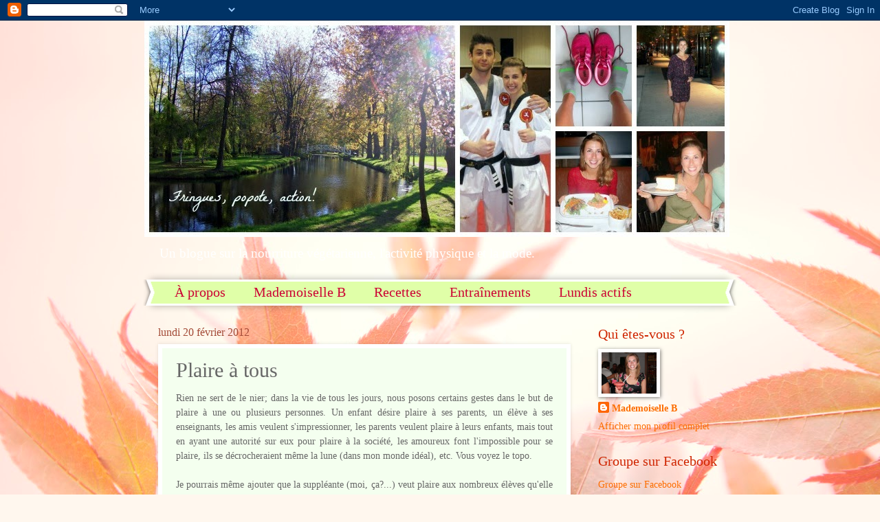

--- FILE ---
content_type: text/html; charset=UTF-8
request_url: http://fringuespopoteaction.blogspot.com/2012/02/plaire-tous.html
body_size: 28675
content:
<!DOCTYPE html>
<html class='v2' dir='ltr' lang='fr'>
<head>
<link href='https://www.blogger.com/static/v1/widgets/335934321-css_bundle_v2.css' rel='stylesheet' type='text/css'/>
<meta content='width=1100' name='viewport'/>
<meta content='text/html; charset=UTF-8' http-equiv='Content-Type'/>
<meta content='blogger' name='generator'/>
<link href='http://fringuespopoteaction.blogspot.com/favicon.ico' rel='icon' type='image/x-icon'/>
<link href='http://fringuespopoteaction.blogspot.com/2012/02/plaire-tous.html' rel='canonical'/>
<link rel="alternate" type="application/atom+xml" title="Fringues, popote, action! - Atom" href="http://fringuespopoteaction.blogspot.com/feeds/posts/default" />
<link rel="alternate" type="application/rss+xml" title="Fringues, popote, action! - RSS" href="http://fringuespopoteaction.blogspot.com/feeds/posts/default?alt=rss" />
<link rel="service.post" type="application/atom+xml" title="Fringues, popote, action! - Atom" href="https://www.blogger.com/feeds/2705090770908951435/posts/default" />

<link rel="alternate" type="application/atom+xml" title="Fringues, popote, action! - Atom" href="http://fringuespopoteaction.blogspot.com/feeds/8325660613025745403/comments/default" />
<!--Can't find substitution for tag [blog.ieCssRetrofitLinks]-->
<link href='https://blogger.googleusercontent.com/img/b/R29vZ2xl/AVvXsEij7iPuXTk9Fe7KAkgwCQXLKx1cGC94_GByWDOZ4Jx9C0kS_g7HwQB7HHguBuPnlGQY_YDR-UQATxjXU3bf5yMhDtGQgwzfl7B70CFWnbwzpKLrD04EtT0Ou874Onsp5-B5GqUpxCBN1M4/s400/DSCF3975.JPG' rel='image_src'/>
<meta content='http://fringuespopoteaction.blogspot.com/2012/02/plaire-tous.html' property='og:url'/>
<meta content='Plaire à tous' property='og:title'/>
<meta content='Rien ne sert de le nier; dans la vie de tous les jours, nous posons certains gestes dans le but de plaire à une ou plusieurs personnes. Un e...' property='og:description'/>
<meta content='https://blogger.googleusercontent.com/img/b/R29vZ2xl/AVvXsEij7iPuXTk9Fe7KAkgwCQXLKx1cGC94_GByWDOZ4Jx9C0kS_g7HwQB7HHguBuPnlGQY_YDR-UQATxjXU3bf5yMhDtGQgwzfl7B70CFWnbwzpKLrD04EtT0Ou874Onsp5-B5GqUpxCBN1M4/w1200-h630-p-k-no-nu/DSCF3975.JPG' property='og:image'/>
<title>Fringues, popote, action!: Plaire à tous</title>
<style id='page-skin-1' type='text/css'><!--
/*
-----------------------------------------------
Blogger Template Style
Name:     Watermark
Designer: Blogger
URL:      www.blogger.com
----------------------------------------------- */
/* Use this with templates/1ktemplate-*.html */
/* Content
----------------------------------------------- */
body {
font: normal normal 15px Georgia, Utopia, 'Palatino Linotype', Palatino, serif;
color: #676767;
background: #FFF7ee url(//themes.googleusercontent.com/image?id=1PrEPBtl6sU3dKGUyTHiI1OAarLYXfQFTUy2jaKV7lpwO-3ArPdkdkKTwH9cR4jYDFJTj) no-repeat fixed top center /* Credit: TayaCho (http://www.istockphoto.com/googleimages.php?id=9366899&platform=blogger) */;
}
html body .content-outer {
min-width: 0;
max-width: 100%;
width: 100%;
}
.content-outer {
font-size: 92%;
}
a:link {
text-decoration:none;
color: #fd6d00;
}
a:visited {
text-decoration:none;
color: #e95900;
}
a:hover {
text-decoration:underline;
color: #e95900;
}
.body-fauxcolumns .cap-top {
margin-top: 30px;
background: transparent none no-repeat scroll center center;
height: 400px;
}
.content-inner {
padding: 0;
}
/* Header
----------------------------------------------- */
.header-inner .Header .titlewrapper,
.header-inner .Header .descriptionwrapper {
padding-left: 20px;
padding-right: 20px;
}
.Header h1 {
font: normal normal 60px Georgia, Utopia, 'Palatino Linotype', Palatino, serif;
color: #ffffff;
text-shadow: 2px 2px rgba(0, 0, 0, .1);
}
.Header h1 a {
color: #ffffff;
}
.Header .description {
font-size: 140%;
color: #ffffff;
}
/* Tabs
----------------------------------------------- */
.tabs-inner .section {
margin: 0 20px;
}
.tabs-inner .PageList, .tabs-inner .LinkList, .tabs-inner .Labels {
margin-left: -11px;
margin-right: -11px;
background-color: #e0ffa8;
border-top: 3px solid #ffffff;
border-bottom: 3px solid #ffffff;
-moz-box-shadow: 0 0 10px rgba(0, 0, 0, .3);
-webkit-box-shadow: 0 0 10px rgba(0, 0, 0, .3);
-goog-ms-box-shadow: 0 0 10px rgba(0, 0, 0, .3);
box-shadow: 0 0 10px rgba(0, 0, 0, .3);
}
.tabs-inner .PageList .widget-content,
.tabs-inner .LinkList .widget-content,
.tabs-inner .Labels .widget-content {
margin: -3px -11px;
background: transparent url(http://www.blogblog.com/1kt/watermark/tabs_background_right_bubblegum.png)  no-repeat scroll right;
}
.tabs-inner .widget ul {
padding: 2px 25px;
max-height: 34px;
background: transparent url(http://www.blogblog.com/1kt/watermark/tabs_background_left_bubblegum.png) no-repeat scroll left;
}
.tabs-inner .widget li {
border: none;
}
.tabs-inner .widget li a {
display: inline-block;
padding: .25em 1em;
font: normal normal 20px Georgia, Utopia, 'Palatino Linotype', Palatino, serif;
color: #cb0033;
border-right: 1px solid transparent;
}
.tabs-inner .widget li:first-child a {
border-left: 1px solid transparent;
}
.tabs-inner .widget li.selected a, .tabs-inner .widget li a:hover {
color: #cf8d00;
}
/* Headings
----------------------------------------------- */
h2 {
font: normal normal 20px Georgia, Utopia, 'Palatino Linotype', Palatino, serif;
color: #cf2500;
margin: 0 0 .5em;
}
h2.date-header {
font: normal normal 16px Georgia, Utopia, 'Palatino Linotype', Palatino, serif;
color: #a34a36;
}
/* Main
----------------------------------------------- */
.main-inner .column-center-inner,
.main-inner .column-left-inner,
.main-inner .column-right-inner {
padding: 0 5px;
}
.main-outer {
margin-top: 0;
background: transparent none no-repeat scroll top left;
}
.main-inner {
padding-top: 30px;
}
.main-cap-top {
position: relative;
}
.main-cap-top .cap-right {
position: absolute;
height: 0;
width: 100%;
bottom: 0;
background: transparent none repeat-x scroll bottom center;
}
.main-cap-top .cap-left {
position: absolute;
height: 245px;
width: 280px;
right: 0;
bottom: 0;
background: transparent none no-repeat scroll bottom left;
}
/* Posts
----------------------------------------------- */
.post-outer {
padding: 15px 20px;
margin: 0 0 25px;
background: #f4ffef none repeat scroll top left;
_background-image: none;
border: solid 6px #ffffff;
-moz-box-shadow: 0 0 5px rgba(0, 0, 0, .1);
-webkit-box-shadow: 0 0 5px rgba(0, 0, 0, .1);
-goog-ms-box-shadow: 0 0 5px rgba(0, 0, 0, .1);
box-shadow: 0 0 5px rgba(0, 0, 0, .1);
}
h3.post-title {
font: normal normal 30px Georgia, Utopia, 'Palatino Linotype', Palatino, serif;
margin: 0;
}
.comments h4 {
font: normal normal 30px Georgia, Utopia, 'Palatino Linotype', Palatino, serif;
margin: 1em 0 0;
}
.post-body {
font-size: 105%;
line-height: 1.5;
position: relative;
}
.post-header {
margin: 0 0 1em;
color: #9fab69;
}
.post-footer {
margin: 10px 0 0;
padding: 10px 0 0;
color: #9fab69;
border-top: dashed 1px #8a8a8a;
}
#blog-pager {
font-size: 140%
}
#comments .comment-author {
padding-top: 1.5em;
border-top: dashed 1px #8a8a8a;
background-position: 0 1.5em;
}
#comments .comment-author:first-child {
padding-top: 0;
border-top: none;
}
.avatar-image-container {
margin: .2em 0 0;
}
/* Comments
----------------------------------------------- */
.comments .comments-content .icon.blog-author {
background-repeat: no-repeat;
background-image: url([data-uri]);
}
.comments .comments-content .loadmore a {
border-top: 1px solid #8a8a8a;
border-bottom: 1px solid #8a8a8a;
}
.comments .continue {
border-top: 2px solid #8a8a8a;
}
/* Widgets
----------------------------------------------- */
.widget ul, .widget #ArchiveList ul.flat {
padding: 0;
list-style: none;
}
.widget ul li, .widget #ArchiveList ul.flat li {
padding: .35em 0;
text-indent: 0;
border-top: dashed 1px #8a8a8a;
}
.widget ul li:first-child, .widget #ArchiveList ul.flat li:first-child {
border-top: none;
}
.widget .post-body ul {
list-style: disc;
}
.widget .post-body ul li {
border: none;
}
.widget .zippy {
color: #8a8a8a;
}
.post-body img, .post-body .tr-caption-container, .Profile img, .Image img,
.BlogList .item-thumbnail img {
padding: 5px;
background: #fff;
-moz-box-shadow: 1px 1px 5px rgba(0, 0, 0, .5);
-webkit-box-shadow: 1px 1px 5px rgba(0, 0, 0, .5);
-goog-ms-box-shadow: 1px 1px 5px rgba(0, 0, 0, .5);
box-shadow: 1px 1px 5px rgba(0, 0, 0, .5);
}
.post-body img, .post-body .tr-caption-container {
padding: 8px;
}
.post-body .tr-caption-container {
color: #333333;
}
.post-body .tr-caption-container img {
padding: 0;
background: transparent;
border: none;
-moz-box-shadow: 0 0 0 rgba(0, 0, 0, .1);
-webkit-box-shadow: 0 0 0 rgba(0, 0, 0, .1);
-goog-ms-box-shadow: 0 0 0 rgba(0, 0, 0, .1);
box-shadow: 0 0 0 rgba(0, 0, 0, .1);
}
/* Footer
----------------------------------------------- */
.footer-outer {
color:#323232;
background: #fff2d8 url(http://www.blogblog.com/1kt/watermark/body_background_birds.png) repeat scroll top left;
}
.footer-outer a {
color: #cb0033;
}
.footer-outer a:visited {
color: #a90033;
}
.footer-outer a:hover {
color: #a90033;
}
.footer-outer .widget h2 {
color: #640032;
}
/* Mobile
----------------------------------------------- */
body.mobile  {
background-size: 100% auto;
}
.mobile .body-fauxcolumn-outer {
background: transparent none repeat scroll top left;
}
html .mobile .mobile-date-outer {
border-bottom: none;
background: #f4ffef none repeat scroll top left;
_background-image: none;
margin-bottom: 10px;
}
.mobile .main-inner .date-outer {
padding: 0;
}
.mobile .main-inner .date-header {
margin: 10px;
}
.mobile .main-cap-top {
z-index: -1;
}
.mobile .content-outer {
font-size: 100%;
}
.mobile .post-outer {
padding: 10px;
}
.mobile .main-cap-top .cap-left {
background: transparent none no-repeat scroll bottom left;
}
.mobile .body-fauxcolumns .cap-top {
margin: 0;
}
.mobile-link-button {
background: #f4ffef none repeat scroll top left;
}
.mobile-link-button a:link, .mobile-link-button a:visited {
color: #fd6d00;
}
.mobile-index-date .date-header {
color: #a34a36;
}
.mobile-index-contents {
color: #676767;
}
.mobile .tabs-inner .section {
margin: 0;
}
.mobile .tabs-inner .PageList {
margin-left: 0;
margin-right: 0;
}
.mobile .tabs-inner .PageList .widget-content {
margin: 0;
color: #cf8d00;
background: #f4ffef none repeat scroll top left;
}
.mobile .tabs-inner .PageList .widget-content .pagelist-arrow {
border-left: 1px solid transparent;
}

--></style>
<style id='template-skin-1' type='text/css'><!--
body {
min-width: 860px;
}
.content-outer, .content-fauxcolumn-outer, .region-inner {
min-width: 860px;
max-width: 860px;
_width: 860px;
}
.main-inner .columns {
padding-left: 0px;
padding-right: 220px;
}
.main-inner .fauxcolumn-center-outer {
left: 0px;
right: 220px;
/* IE6 does not respect left and right together */
_width: expression(this.parentNode.offsetWidth -
parseInt("0px") -
parseInt("220px") + 'px');
}
.main-inner .fauxcolumn-left-outer {
width: 0px;
}
.main-inner .fauxcolumn-right-outer {
width: 220px;
}
.main-inner .column-left-outer {
width: 0px;
right: 100%;
margin-left: -0px;
}
.main-inner .column-right-outer {
width: 220px;
margin-right: -220px;
}
#layout {
min-width: 0;
}
#layout .content-outer {
min-width: 0;
width: 800px;
}
#layout .region-inner {
min-width: 0;
width: auto;
}
body#layout div.add_widget {
padding: 8px;
}
body#layout div.add_widget a {
margin-left: 32px;
}
--></style>
<style>
    body {background-image:url(\/\/themes.googleusercontent.com\/image?id=1PrEPBtl6sU3dKGUyTHiI1OAarLYXfQFTUy2jaKV7lpwO-3ArPdkdkKTwH9cR4jYDFJTj);}
    
@media (max-width: 200px) { body {background-image:url(\/\/themes.googleusercontent.com\/image?id=1PrEPBtl6sU3dKGUyTHiI1OAarLYXfQFTUy2jaKV7lpwO-3ArPdkdkKTwH9cR4jYDFJTj&options=w200);}}
@media (max-width: 400px) and (min-width: 201px) { body {background-image:url(\/\/themes.googleusercontent.com\/image?id=1PrEPBtl6sU3dKGUyTHiI1OAarLYXfQFTUy2jaKV7lpwO-3ArPdkdkKTwH9cR4jYDFJTj&options=w400);}}
@media (max-width: 800px) and (min-width: 401px) { body {background-image:url(\/\/themes.googleusercontent.com\/image?id=1PrEPBtl6sU3dKGUyTHiI1OAarLYXfQFTUy2jaKV7lpwO-3ArPdkdkKTwH9cR4jYDFJTj&options=w800);}}
@media (max-width: 1200px) and (min-width: 801px) { body {background-image:url(\/\/themes.googleusercontent.com\/image?id=1PrEPBtl6sU3dKGUyTHiI1OAarLYXfQFTUy2jaKV7lpwO-3ArPdkdkKTwH9cR4jYDFJTj&options=w1200);}}
/* Last tag covers anything over one higher than the previous max-size cap. */
@media (min-width: 1201px) { body {background-image:url(\/\/themes.googleusercontent.com\/image?id=1PrEPBtl6sU3dKGUyTHiI1OAarLYXfQFTUy2jaKV7lpwO-3ArPdkdkKTwH9cR4jYDFJTj&options=w1600);}}
  </style>
<link href='https://www.blogger.com/dyn-css/authorization.css?targetBlogID=2705090770908951435&amp;zx=d79f1e52-e675-4764-b834-0f249d68ad60' media='none' onload='if(media!=&#39;all&#39;)media=&#39;all&#39;' rel='stylesheet'/><noscript><link href='https://www.blogger.com/dyn-css/authorization.css?targetBlogID=2705090770908951435&amp;zx=d79f1e52-e675-4764-b834-0f249d68ad60' rel='stylesheet'/></noscript>
<meta name='google-adsense-platform-account' content='ca-host-pub-1556223355139109'/>
<meta name='google-adsense-platform-domain' content='blogspot.com'/>

<!-- data-ad-client=ca-pub-4813208286937688 -->

</head>
<body class='loading variant-bubblegum'>
<div class='navbar section' id='navbar' name='Navbar'><div class='widget Navbar' data-version='1' id='Navbar1'><script type="text/javascript">
    function setAttributeOnload(object, attribute, val) {
      if(window.addEventListener) {
        window.addEventListener('load',
          function(){ object[attribute] = val; }, false);
      } else {
        window.attachEvent('onload', function(){ object[attribute] = val; });
      }
    }
  </script>
<div id="navbar-iframe-container"></div>
<script type="text/javascript" src="https://apis.google.com/js/platform.js"></script>
<script type="text/javascript">
      gapi.load("gapi.iframes:gapi.iframes.style.bubble", function() {
        if (gapi.iframes && gapi.iframes.getContext) {
          gapi.iframes.getContext().openChild({
              url: 'https://www.blogger.com/navbar/2705090770908951435?po\x3d8325660613025745403\x26origin\x3dhttp://fringuespopoteaction.blogspot.com',
              where: document.getElementById("navbar-iframe-container"),
              id: "navbar-iframe"
          });
        }
      });
    </script><script type="text/javascript">
(function() {
var script = document.createElement('script');
script.type = 'text/javascript';
script.src = '//pagead2.googlesyndication.com/pagead/js/google_top_exp.js';
var head = document.getElementsByTagName('head')[0];
if (head) {
head.appendChild(script);
}})();
</script>
</div></div>
<div class='body-fauxcolumns'>
<div class='fauxcolumn-outer body-fauxcolumn-outer'>
<div class='cap-top'>
<div class='cap-left'></div>
<div class='cap-right'></div>
</div>
<div class='fauxborder-left'>
<div class='fauxborder-right'></div>
<div class='fauxcolumn-inner'>
</div>
</div>
<div class='cap-bottom'>
<div class='cap-left'></div>
<div class='cap-right'></div>
</div>
</div>
</div>
<div class='content'>
<div class='content-fauxcolumns'>
<div class='fauxcolumn-outer content-fauxcolumn-outer'>
<div class='cap-top'>
<div class='cap-left'></div>
<div class='cap-right'></div>
</div>
<div class='fauxborder-left'>
<div class='fauxborder-right'></div>
<div class='fauxcolumn-inner'>
</div>
</div>
<div class='cap-bottom'>
<div class='cap-left'></div>
<div class='cap-right'></div>
</div>
</div>
</div>
<div class='content-outer'>
<div class='content-cap-top cap-top'>
<div class='cap-left'></div>
<div class='cap-right'></div>
</div>
<div class='fauxborder-left content-fauxborder-left'>
<div class='fauxborder-right content-fauxborder-right'></div>
<div class='content-inner'>
<header>
<div class='header-outer'>
<div class='header-cap-top cap-top'>
<div class='cap-left'></div>
<div class='cap-right'></div>
</div>
<div class='fauxborder-left header-fauxborder-left'>
<div class='fauxborder-right header-fauxborder-right'></div>
<div class='region-inner header-inner'>
<div class='header section' id='header' name='En-tête'><div class='widget Header' data-version='1' id='Header1'>
<div id='header-inner'>
<a href='http://fringuespopoteaction.blogspot.com/' style='display: block'>
<img alt='Fringues, popote, action!' height='315px; ' id='Header1_headerimg' src='https://blogger.googleusercontent.com/img/b/R29vZ2xl/AVvXsEgyjEgQ2PuAx2_z-6H2a3m5u9T-muYOtZ6Tp77g7shyNoxlsSGSTTk_Oe263o3gpBp35BvRnvxtLFsGATq2GdYKI8VyKHfb7R-6RBqLpO3qrLSDc7adnp8mUzR6L24YA7W-EpPS1IN-iEs/s1600/Header.jpg' style='display: block' width='851px; '/>
</a>
<div class='descriptionwrapper'>
<p class='description'><span>Un blogue sur la nourriture végétarienne, l'activité physique et la mode.</span></p>
</div>
</div>
</div></div>
</div>
</div>
<div class='header-cap-bottom cap-bottom'>
<div class='cap-left'></div>
<div class='cap-right'></div>
</div>
</div>
</header>
<div class='tabs-outer'>
<div class='tabs-cap-top cap-top'>
<div class='cap-left'></div>
<div class='cap-right'></div>
</div>
<div class='fauxborder-left tabs-fauxborder-left'>
<div class='fauxborder-right tabs-fauxborder-right'></div>
<div class='region-inner tabs-inner'>
<div class='tabs section' id='crosscol' name='Toutes les colonnes'><div class='widget PageList' data-version='1' id='PageList1'>
<h2>Pages</h2>
<div class='widget-content'>
<ul>
<li>
<a href='http://fringuespopoteaction.blogspot.com/p/propos.html'>À propos</a>
</li>
<li>
<a href='http://fringuespopoteaction.blogspot.com/p/moi.html'>Mademoiselle B</a>
</li>
<li>
<a href='http://fringuespopoteaction.blogspot.com/p/recettes.html'>Recettes</a>
</li>
<li>
<a href='http://fringuespopoteaction.blogspot.com/p/entrainements.html'>Entraînements</a>
</li>
<li>
<a href='http://fringuespopoteaction.blogspot.com/p/lundis-actifs.html'>Lundis actifs</a>
</li>
<li>
<a href='https://www.facebook.com/groups/504726216213484/'>Groupe Facebook</a>
</li>
<li>
<a href='http://pinterest.com/MamselleB/'>Pinterest</a>
</li>
</ul>
<div class='clear'></div>
</div>
</div></div>
<div class='tabs no-items section' id='crosscol-overflow' name='Cross-Column 2'></div>
</div>
</div>
<div class='tabs-cap-bottom cap-bottom'>
<div class='cap-left'></div>
<div class='cap-right'></div>
</div>
</div>
<div class='main-outer'>
<div class='main-cap-top cap-top'>
<div class='cap-left'></div>
<div class='cap-right'></div>
</div>
<div class='fauxborder-left main-fauxborder-left'>
<div class='fauxborder-right main-fauxborder-right'></div>
<div class='region-inner main-inner'>
<div class='columns fauxcolumns'>
<div class='fauxcolumn-outer fauxcolumn-center-outer'>
<div class='cap-top'>
<div class='cap-left'></div>
<div class='cap-right'></div>
</div>
<div class='fauxborder-left'>
<div class='fauxborder-right'></div>
<div class='fauxcolumn-inner'>
</div>
</div>
<div class='cap-bottom'>
<div class='cap-left'></div>
<div class='cap-right'></div>
</div>
</div>
<div class='fauxcolumn-outer fauxcolumn-left-outer'>
<div class='cap-top'>
<div class='cap-left'></div>
<div class='cap-right'></div>
</div>
<div class='fauxborder-left'>
<div class='fauxborder-right'></div>
<div class='fauxcolumn-inner'>
</div>
</div>
<div class='cap-bottom'>
<div class='cap-left'></div>
<div class='cap-right'></div>
</div>
</div>
<div class='fauxcolumn-outer fauxcolumn-right-outer'>
<div class='cap-top'>
<div class='cap-left'></div>
<div class='cap-right'></div>
</div>
<div class='fauxborder-left'>
<div class='fauxborder-right'></div>
<div class='fauxcolumn-inner'>
</div>
</div>
<div class='cap-bottom'>
<div class='cap-left'></div>
<div class='cap-right'></div>
</div>
</div>
<!-- corrects IE6 width calculation -->
<div class='columns-inner'>
<div class='column-center-outer'>
<div class='column-center-inner'>
<div class='main section' id='main' name='Principal'><div class='widget Blog' data-version='1' id='Blog1'>
<div class='blog-posts hfeed'>

          <div class="date-outer">
        
<h2 class='date-header'><span>lundi 20 février 2012</span></h2>

          <div class="date-posts">
        
<div class='post-outer'>
<div class='post hentry uncustomized-post-template' itemprop='blogPost' itemscope='itemscope' itemtype='http://schema.org/BlogPosting'>
<meta content='https://blogger.googleusercontent.com/img/b/R29vZ2xl/AVvXsEij7iPuXTk9Fe7KAkgwCQXLKx1cGC94_GByWDOZ4Jx9C0kS_g7HwQB7HHguBuPnlGQY_YDR-UQATxjXU3bf5yMhDtGQgwzfl7B70CFWnbwzpKLrD04EtT0Ou874Onsp5-B5GqUpxCBN1M4/s400/DSCF3975.JPG' itemprop='image_url'/>
<meta content='2705090770908951435' itemprop='blogId'/>
<meta content='8325660613025745403' itemprop='postId'/>
<a name='8325660613025745403'></a>
<h3 class='post-title entry-title' itemprop='name'>
Plaire à tous
</h3>
<div class='post-header'>
<div class='post-header-line-1'></div>
</div>
<div class='post-body entry-content' id='post-body-8325660613025745403' itemprop='description articleBody'>
<div class="separator" style="clear: both; text-align: center;"></div><div style="text-align: justify;">Rien ne sert de le nier; dans la vie de tous les jours, nous posons certains gestes dans le but de plaire à une ou plusieurs personnes. Un enfant désire plaire à ses parents, un élève à ses enseignants, les amis veulent s'impressionner, les parents veulent plaire à leurs enfants, mais tout en ayant une autorité sur eux pour plaire à la société, les amoureux font l'impossible pour se plaire, ils se décrocheraient même la lune (dans mon monde idéal), etc. Vous voyez le topo.&nbsp;</div><div style="text-align: justify;"><br />
</div><div style="text-align: justify;">Je pourrais même ajouter que la suppléante (moi, ça?...) veut plaire aux nombreux élèves qu'elle rencontre, mais aussi aux divers enseignants qu'elle côtoie et aux directions d'école qui la surveillent (je rigole, les directions ont bien mieux à faire!)</div><div style="text-align: justify;"><br />
</div><div style="text-align: justify;">(P.S. Rassurez-vous, je parle rarement de moi à la troisième personne!)</div><div style="text-align: justify;"><br />
</div><div style="text-align: justify;">Vous plaisez-vous? Ça fait drôle de poser cette question ainsi, mais en fait, là où je veux en venir, c'est qu'il est important d'être satisfait de soi-même, de s'aimer (je sais, c'est cliché) et d'être fier de ce que l'on accomplit. </div><div style="text-align: justify;"><br />
</div><div style="text-align: justify;">Bon, ça suffit pour le préambule, tout ça pour vous dire qu'aujourd'hui, je présente deux recettes. Pourquoi deux? Bien, pour plaire à tous mes lecteurs! ;-)&nbsp;</div><div style="text-align: justify;"><br />
</div><div style="text-align: justify;">J'ai des lecteurs omnivores (désolée pour vous, mais je ne publierai pas de recettes impliquant de la viande), des lecteurs végétariens et des lecteurs végétaliens.&nbsp;</div><div style="text-align: justify;"><br />
</div><div style="text-align: justify;">D'abord, voici mon déjeuner de ce matin : des crêpes végétaliennes à la vanille.&nbsp;</div><div style="text-align: justify;"><br />
</div><div style="text-align: justify;">C'est une recette qui ne requiert aucun oeuf et pourtant, les crêpes sont bien épaisses, moelleuses et croustillantes à la fois. Un trio de caractéristiques idéales pour atteindre la perfection dans les crêpes.&nbsp;</div><div style="text-align: justify;"><br />
</div><div style="text-align: justify;">Je me suis inspirée de la recette <a href="http://mylittlecelebration.com/food/very-vanilla-vegan-pancakes/" target="_blank">Very vanilla vegan pancakes</a> du blogue <a href="http://mylittlecelebration.com/" target="_blank">My little celebration</a>. </div><div style="text-align: justify;"><br />
</div><div class="separator" style="clear: both; text-align: center;"><a href="https://blogger.googleusercontent.com/img/b/R29vZ2xl/AVvXsEij7iPuXTk9Fe7KAkgwCQXLKx1cGC94_GByWDOZ4Jx9C0kS_g7HwQB7HHguBuPnlGQY_YDR-UQATxjXU3bf5yMhDtGQgwzfl7B70CFWnbwzpKLrD04EtT0Ou874Onsp5-B5GqUpxCBN1M4/s1600/DSCF3975.JPG" imageanchor="1" style="margin-left: 1em; margin-right: 1em;"><img border="0" height="388" src="https://blogger.googleusercontent.com/img/b/R29vZ2xl/AVvXsEij7iPuXTk9Fe7KAkgwCQXLKx1cGC94_GByWDOZ4Jx9C0kS_g7HwQB7HHguBuPnlGQY_YDR-UQATxjXU3bf5yMhDtGQgwzfl7B70CFWnbwzpKLrD04EtT0Ou874Onsp5-B5GqUpxCBN1M4/s400/DSCF3975.JPG" width="400" /></a></div><div style="text-align: justify;"><br />
</div><div style="text-align: justify;"><br />
</div><div style="text-align: justify;"><b>Crêpes végétaliennes à la vanille</b></div><div style="text-align: justify;">Portion : 3 crêpes</div><div style="text-align: justify;"><b> </b></div><div style="text-align: justify;"><br />
</div><div style="text-align: justify;"><u>Ingrédients</u></div><div style="text-align: justify;"><br />
</div><ul></ul><ul><li>1/2 tasse de farine de blé entier</li>
<li>1/2 c. à soupe de sucre</li>
<li>1 c. à soupe de poudre à pâte</li>
<li>1 pincée de sel</li>
<li>1/2 tasse de boisson de soya à la vanille non sucrée</li>
<li>1/2 c. à soupe d'huile de canola</li>
<li>1/2 c. à soupe de compote de pommes non sucrée</li>
<li>1 c. à thé d'essence de vanille</li>
</ul><br />
<u>Préparation</u><br />
<br />
<ol><li style="text-align: justify;">Mélanger les ingrédients secs dans un bol.</li>
<li style="text-align: justify;">Dans un autre bol, mélanger les ingrédients humides et les incorporer au mélange sec. </li>
<li style="text-align: justify;">Mélanger jusqu'à homogénéité.</li>
<li style="text-align: justify;">Dans un poêlon, faire fondre la margarine végétalienne et cuire les crêpes d'un côté jusqu'à ce que des bulles apparaissent, puis cuire de l'autre côté environ 2 minutes.</li>
</ol><div class="separator" style="clear: both; text-align: center;"><a href="https://blogger.googleusercontent.com/img/b/R29vZ2xl/AVvXsEgjcUJJlNBQDouW02frP3ww8IDmQNEtSnSGOt0CJO2-ra_iTjr0g0EN6Gt2g-GMwHxy7nZG4xX6c9ZqjthxiMlxFNi-MbpsOd5yV44g-G4ugayb8O5Tv7X_dohD6A-wwrDHSiUKRAHIGWQ/s1600/DSCF3977.JPG" imageanchor="1" style="margin-left: 1em; margin-right: 1em;"><img border="0" height="160" src="https://blogger.googleusercontent.com/img/b/R29vZ2xl/AVvXsEgjcUJJlNBQDouW02frP3ww8IDmQNEtSnSGOt0CJO2-ra_iTjr0g0EN6Gt2g-GMwHxy7nZG4xX6c9ZqjthxiMlxFNi-MbpsOd5yV44g-G4ugayb8O5Tv7X_dohD6A-wwrDHSiUKRAHIGWQ/s400/DSCF3977.JPG" width="400" />&nbsp;</a></div><div class="separator" style="clear: both; text-align: center;"><br />
</div><div class="separator" style="clear: both; text-align: justify;">Avouez qu'elles sont belles!</div><div class="separator" style="clear: both; text-align: justify;"><br />
</div><div class="separator" style="clear: both; text-align: justify;">Je n'ai pas réussi à garder mes crêpes végétaliennes, car j'ai ajouté du yogourt grec comme garniture. Et des fruits aussi, bien sûr. Des morceaux de mangue et d'ananas.&nbsp;</div><div class="separator" style="clear: both; text-align: justify;"><br />
</div><div class="separator" style="clear: both; text-align: center;"><a href="https://blogger.googleusercontent.com/img/b/R29vZ2xl/AVvXsEgNpf3X0qNVE6MvMuY15noUwBGEaI0YAOcUNJIKrTsJ9AZHDRO-OEJuo0Kska6T1MWG96-sIMXEr7hzjjphDWMZh2_4faP3QBqydFCkoUiJ7VBnLLhiuw5M5HkCRnTf5hUA_QH59-4dEiI/s1600/DSCF3978.JPG" imageanchor="1" style="margin-left: 1em; margin-right: 1em;"><img border="0" height="300" src="https://blogger.googleusercontent.com/img/b/R29vZ2xl/AVvXsEgNpf3X0qNVE6MvMuY15noUwBGEaI0YAOcUNJIKrTsJ9AZHDRO-OEJuo0Kska6T1MWG96-sIMXEr7hzjjphDWMZh2_4faP3QBqydFCkoUiJ7VBnLLhiuw5M5HkCRnTf5hUA_QH59-4dEiI/s400/DSCF3978.JPG" width="400" /></a></div><div class="separator" style="clear: both; text-align: justify;"><br />
</div><div style="text-align: justify;">Contrairement à cette recette, la deuxième que j'ai à vous présenter contient des œufs et du fromage. Du fromage, hummm ;-)</div><div style="text-align: justify;"><br />
</div><div style="text-align: justify;">Elle n'a rien non plus d'extraordinaire, il ne s'agit que d'une omelette. (À noter qu'il s'agit de ma <u>première</u> omelette, alors je la note ici pour la répertorier dans mon index de recettes). Les autres fois quand j'essayais de faire des omelettes, je n'arrivais jamais à obtenir la consistance désirée (ou je n'étais pas assez patiente, c'est selon les interprétations...) alors je transformais le tout en œufs brouillés. </div><div style="text-align: justify;"><br />
</div><div style="text-align: justify;">Samedi soir, en revenant de travailler de la joaillerie, j'avais envie d'une omelette pour souper. Je sais, c'est une drôle d'envie. Moi, les omelettes, étant donné que c'est salé, je les mange plutôt le soir. Je me garde le sucré pour le déjeuner. Et comme j'avais des épinards et des asperges à passer rapidement avant de retrouver des corps morts dans mon réfrigérateur (ou de nouveaux petits <i>amis</i>...), l'omelette aux asperges et épinards est née.</div><div style="text-align: justify;"><br />
</div><div class="separator" style="clear: both; text-align: center;"><a href="https://blogger.googleusercontent.com/img/b/R29vZ2xl/AVvXsEhDJA-xJWPdGwCJfPkIMDI1J35MiBxLIML-ptDRO_ItogZebGqTfLzwdZ78HoTVWz8qzpjcP1kRexkw2pN2PZOG72SOt3-j7ME48y9SmmTsGf5igdEkw9mxnN2C2jE1VqObEo4HimKabr0/s1600/DSCF3966.JPG" imageanchor="1" style="margin-left: 1em; margin-right: 1em;"><img border="0" height="228" src="https://blogger.googleusercontent.com/img/b/R29vZ2xl/AVvXsEhDJA-xJWPdGwCJfPkIMDI1J35MiBxLIML-ptDRO_ItogZebGqTfLzwdZ78HoTVWz8qzpjcP1kRexkw2pN2PZOG72SOt3-j7ME48y9SmmTsGf5igdEkw9mxnN2C2jE1VqObEo4HimKabr0/s400/DSCF3966.JPG" width="400" /></a></div><div style="text-align: justify;"><br />
</div><div style="text-align: justify;"><br />
</div><div style="text-align: justify;">(Encore une fois, j'y suis allée à l&#8217;œil pour les ingrédients, alors les quantités sont approximatives ou absentes.)</div><div style="text-align: justify;"><br />
</div><div style="text-align: justify;"><b>Omelette aux asperges et épinards</b></div><div style="text-align: justify;">Rendement : 1 portion</div><div style="text-align: justify;"><b> </b></div><div style="text-align: justify;"><br />
</div><div style="text-align: justify;"><u>Ingrédients</u></div><div style="text-align: justify;"><br />
</div><ul><li>2 œufs</li>
<li>1/8 de tasse de boisson de soya originale non sucrée</li>
<li>Oignons en petits morceaux</li>
<li>Asperges coupées en morceaux</li>
<li>Bébés épinards </li>
<li>Fromage mozzarella râpé</li>
<li>1/2 c. à soupe de margarine végétalienne</li>
<li>Poivre et épices de votre choix</li>
</ul><div class="separator" style="clear: both; text-align: center;"><a href="https://blogger.googleusercontent.com/img/b/R29vZ2xl/AVvXsEhbiEA0bWhVj2_cLMD77Oy8c9xGCIUchrCryICCt84YjQe17PPqla-KJWjDIBKgHrkgZJnScuxTaDeHyjZdVI97Z0PBFp4KUyaMH7-Qft3Vwo2ObJpRf5bRDBL-_x5sMh_di6LCDvhAxj8/s1600/DSCF3962.JPG" imageanchor="1" style="margin-left: 1em; margin-right: 1em;"><img border="0" height="300" src="https://blogger.googleusercontent.com/img/b/R29vZ2xl/AVvXsEhbiEA0bWhVj2_cLMD77Oy8c9xGCIUchrCryICCt84YjQe17PPqla-KJWjDIBKgHrkgZJnScuxTaDeHyjZdVI97Z0PBFp4KUyaMH7-Qft3Vwo2ObJpRf5bRDBL-_x5sMh_di6LCDvhAxj8/s400/DSCF3962.JPG" width="400" /></a></div><br />
<br />
<u>Préparation</u><br />
<br />
<ol><li>Dans un bol, battre les œufs et la boisson de soya.</li>
<li style="text-align: justify;">Ajouter les oignons, les asperges, les épinards et une partie du fromage. Bien mélanger et assaisonner. </li>
<li style="text-align: justify;">Dans une poêle, fondre la margarine végétalienne à feu doux et verser la préparation d&#8217;œufs. </li>
<li style="text-align: justify;">Cuire environ 5 minutes. Quand l'omelette sera beaucoup moins liquide, ajouter du fromage et replier l'omelette en 2.&nbsp;</li>
<li style="text-align: justify;">Cuire pendant 5 minutes environ.</li>
</ol><div class="separator" style="clear: both; text-align: center;"><a href="https://blogger.googleusercontent.com/img/b/R29vZ2xl/AVvXsEjSnfCvymAt_BGsE6uJNRKXfePVTyGpeKgi3LVbjk1xKqI4Xsi1gxAb30wZCBfkTGuwkesVmQv7NVwelCyeCE3zQ2ynwZXjK4Up7wELg-v-B2BzTpFr50kx2etlSfc7opHO6O0Jrw8d1H4/s1600/DSCF3963.JPG" imageanchor="1" style="margin-left: 1em; margin-right: 1em;"><img border="0" height="300" src="https://blogger.googleusercontent.com/img/b/R29vZ2xl/AVvXsEjSnfCvymAt_BGsE6uJNRKXfePVTyGpeKgi3LVbjk1xKqI4Xsi1gxAb30wZCBfkTGuwkesVmQv7NVwelCyeCE3zQ2ynwZXjK4Up7wELg-v-B2BzTpFr50kx2etlSfc7opHO6O0Jrw8d1H4/s400/DSCF3963.JPG" width="400" /></a></div><br />
&nbsp;Comme il était quand même déjà tard, j'ai simplement servi mon omelette avec des raisins rouges.<br />
<br />
<div class="separator" style="clear: both; text-align: center;"><a href="https://blogger.googleusercontent.com/img/b/R29vZ2xl/AVvXsEi0d2OA8eEsR68Sq2K_EhWelt0UayOP-iVgpywikC024u0bau99JThIEn8PYez3xGLMGXcd1xo2y0Uo18AEgincToiQOPh-eGdVgQ8ITpboGQH_xC6Ig3VIImrCgoXQlY2ae_4aQMsgzNc/s1600/DSCF3968.JPG" imageanchor="1" style="margin-left: 1em; margin-right: 1em;"><img border="0" height="282" src="https://blogger.googleusercontent.com/img/b/R29vZ2xl/AVvXsEi0d2OA8eEsR68Sq2K_EhWelt0UayOP-iVgpywikC024u0bau99JThIEn8PYez3xGLMGXcd1xo2y0Uo18AEgincToiQOPh-eGdVgQ8ITpboGQH_xC6Ig3VIImrCgoXQlY2ae_4aQMsgzNc/s400/DSCF3968.JPG" width="400" /></a></div><br />
<br />
<div style="text-align: justify;">Bon, je vous le concède, ça ressemble à un déjeuner... </div><div style="text-align: justify;"><br />
</div><div style="text-align: justify;">Bravo à mon moi-même pour avoir réussi mon omelette (je sais, je sais, c'est tellement basique!!)&nbsp;</div><div style="text-align: justify;"><br />
</div><div style="text-align: justify;">Pour continuer dans ma thématique sur la <i>plaisance</i>, aujourd'hui, je crois avoir réussi à plaire aux élèves que j'ai vus en suppléance. Oh, je n'ai rien fait de particulier, je crois, mais lorsque la cloche a sonné, en sortant de la classe, une élève m'a lancé un : &#171;Merci madame, ton (ah <i>ouais</i>, dans cette école, les élèves ne sont pas forts sur le vouvoiement) cours était trop hot!&#187;</div><div style="text-align: justify;"><br />
</div><div style="text-align: justify;">Ah ben coudonc, mon cours était <i>hot</i>. Pourtant, je n'ai fait que suivre le plan de match laissé par l'enseignante : 15 minutes de lecture, correction d'exercices et exercices en équipes de deux. </div><div style="text-align: justify;"><br />
</div><div style="text-align: justify;">Je pense qu'au fil des suppléances, j'accumule une certaine expérience et je suis capable de gérer de mieux en mieux certains groupes d'une école que je qualifie de plus difficile. Je sais <i>quand</i> intervenir et je commence de mieux en mieux à savoir <i>quoi</i> faire pour intervenir. Que ce soit par un simple regard, un silence, un &#171;jeune homme&#187; ou &#171;mademoiselle&#187;. Ça ne fonctionne pas à tout coup, mais je cumule davantage de réussites que d'échecs. Dites, c'est bon signe, <i>hein</i>?</div><div style="text-align: justify;"><br />
</div><div style="text-align: justify;">Je crois aussi avoir un bon sens de la répartie. Je suis très rapide pour répondre aux élèves et leur en boucher un coin avec un brin d'humour. Ça les saisit et en même temps ils voient que je peux être comique (donc probablement <i>cool</i> dans leur tête).&nbsp;</div><div style="text-align: justify;"><br />
</div><div style="text-align: justify;">En classe, j'entends parfois des &#171;La prof t'a cassé!&#187; un peu à l'image de Brice de Nice ;-)</div><div style="text-align: justify;"><br />
</div><div class="separator" style="clear: both; text-align: center;"><iframe allowfullscreen="allowfullscreen" frameborder="0" height="266" mozallowfullscreen="mozallowfullscreen" src="https://www.youtube.com/embed/UgKVKgp5iFA?feature=player_embedded" webkitallowfullscreen="webkitallowfullscreen" width="320"></iframe></div><div style="text-align: justify;"><br />
</div><div style="text-align: justify;">Je trouve ça marrant (pas Brice, mais la réaction des élèves). </div><div style="text-align: justify;"><br />
</div><div style="text-align: justify;">Avant ma suppléance, j'ai eu l'occasion de faire mon activité préférée (et j'exagère à peine) : l'épicerie! Wahou, je ne sais pas comment j'ai fait, mais j'ai tenu 2 semaines sans y aller. Allo l'économie d'argent! </div><div style="text-align: justify;"><br />
</div><div class="separator" style="clear: both; text-align: center;"></div><div class="separator" style="clear: both; text-align: center;"><a href="https://blogger.googleusercontent.com/img/b/R29vZ2xl/AVvXsEg6BWVFh4ZPlPQ4UwiHhX5x_hS37jsWKo_hCBK-Ztfsn_mliAGtFiHedtCl18QuF5gZm0AhEnzWE7iRQJVamLTjip_kKJ1w6kNiAxx7nUN7Oy1O34Tsd3w6Y9NzaLKxxZRSwsyHTge9BIs/s1600/DSCF3980.JPG" imageanchor="1" style="margin-left: 1em; margin-right: 1em;"><img border="0" height="207" src="https://blogger.googleusercontent.com/img/b/R29vZ2xl/AVvXsEg6BWVFh4ZPlPQ4UwiHhX5x_hS37jsWKo_hCBK-Ztfsn_mliAGtFiHedtCl18QuF5gZm0AhEnzWE7iRQJVamLTjip_kKJ1w6kNiAxx7nUN7Oy1O34Tsd3w6Y9NzaLKxxZRSwsyHTge9BIs/s400/DSCF3980.JPG" width="400" /></a></div><div style="text-align: justify;"><br />
</div><div style="text-align: justify;">J'ai refait le plein, il n'y a aucun achat spécial. Il n'y a peut-être que le tofu soyeux qui est digne de mention, car ça fait un bail que je n'en avais pas eu en ma possession. Je compte faire un pouding pour déjeuner bientôt.&nbsp;</div><div style="text-align: justify;"><br />
</div><div style="text-align: justify;">Ah et salutations particulières à mon nouveau pot de beurre d'arachide. Si je pouvais le marier, je le ferais! </div><div style="text-align: justify;"><br />
</div><div style="text-align: justify;">Je suis aussi allée bouger mes <i>foufounes</i> à la salle d'entraînement. J'écrirai prochainement un message concernant mes entraînements depuis le début de 2012. En bref, tout va très bien, je respecte <strike>ma résolution</strike> mon objectif d'y aller trois fois par semaine.&nbsp;</div><div style="text-align: justify;"><br />
</div><div class="separator" style="clear: both; text-align: center;"><a href="https://blogger.googleusercontent.com/img/b/R29vZ2xl/AVvXsEjJLUeL_kMB_27mCGONpQxvDC16YXiLYOGjs8td6HaKkmJ6Z7r7i5tJDXaKqRxWobQdhRh5ta_RDn3e1lgextEkVLjPL7TUyZi-Xcg0xUUpY93Gq4QZt6P7rDw2SFynx8_pNhm2saGh3OE/s1600/022012_1636%5B00%5D.jpg" imageanchor="1" style="margin-left: 1em; margin-right: 1em;"><img border="0" height="400" src="https://blogger.googleusercontent.com/img/b/R29vZ2xl/AVvXsEjJLUeL_kMB_27mCGONpQxvDC16YXiLYOGjs8td6HaKkmJ6Z7r7i5tJDXaKqRxWobQdhRh5ta_RDn3e1lgextEkVLjPL7TUyZi-Xcg0xUUpY93Gq4QZt6P7rDw2SFynx8_pNhm2saGh3OE/s400/022012_1636%5B00%5D.jpg" width="300" /></a></div><div style="text-align: justify;"><br />
</div><div style="text-align: justify;">Sur ce, je vous souhaite une très belle fin de soirée!</div>
<div style='clear: both;'></div>
</div>
<div class='post-footer'>
<div class='post-footer-line post-footer-line-1'>
<span class='post-author vcard'>
Publié par
<span class='fn' itemprop='author' itemscope='itemscope' itemtype='http://schema.org/Person'>
<meta content='https://www.blogger.com/profile/06473422952351506051' itemprop='url'/>
<a class='g-profile' href='https://www.blogger.com/profile/06473422952351506051' rel='author' title='author profile'>
<span itemprop='name'>Mademoiselle B</span>
</a>
</span>
</span>
<span class='post-timestamp'>
à
<meta content='http://fringuespopoteaction.blogspot.com/2012/02/plaire-tous.html' itemprop='url'/>
<a class='timestamp-link' href='http://fringuespopoteaction.blogspot.com/2012/02/plaire-tous.html' rel='bookmark' title='permanent link'><abbr class='published' itemprop='datePublished' title='2012-02-20T21:04:00-05:00'>21:04</abbr></a>
</span>
<span class='post-comment-link'>
</span>
<span class='post-icons'>
<span class='item-action'>
<a href='https://www.blogger.com/email-post/2705090770908951435/8325660613025745403' title='Envoyer l&#39;article par e-mail'>
<img alt='' class='icon-action' height='13' src='https://resources.blogblog.com/img/icon18_email.gif' width='18'/>
</a>
</span>
<span class='item-control blog-admin pid-2016391185'>
<a href='https://www.blogger.com/post-edit.g?blogID=2705090770908951435&postID=8325660613025745403&from=pencil' title='Modifier l&#39;article'>
<img alt='' class='icon-action' height='18' src='https://resources.blogblog.com/img/icon18_edit_allbkg.gif' width='18'/>
</a>
</span>
</span>
<div class='post-share-buttons goog-inline-block'>
<a class='goog-inline-block share-button sb-email' href='https://www.blogger.com/share-post.g?blogID=2705090770908951435&postID=8325660613025745403&target=email' target='_blank' title='Envoyer par e-mail'><span class='share-button-link-text'>Envoyer par e-mail</span></a><a class='goog-inline-block share-button sb-blog' href='https://www.blogger.com/share-post.g?blogID=2705090770908951435&postID=8325660613025745403&target=blog' onclick='window.open(this.href, "_blank", "height=270,width=475"); return false;' target='_blank' title='BlogThis!'><span class='share-button-link-text'>BlogThis!</span></a><a class='goog-inline-block share-button sb-twitter' href='https://www.blogger.com/share-post.g?blogID=2705090770908951435&postID=8325660613025745403&target=twitter' target='_blank' title='Partager sur X'><span class='share-button-link-text'>Partager sur X</span></a><a class='goog-inline-block share-button sb-facebook' href='https://www.blogger.com/share-post.g?blogID=2705090770908951435&postID=8325660613025745403&target=facebook' onclick='window.open(this.href, "_blank", "height=430,width=640"); return false;' target='_blank' title='Partager sur Facebook'><span class='share-button-link-text'>Partager sur Facebook</span></a><a class='goog-inline-block share-button sb-pinterest' href='https://www.blogger.com/share-post.g?blogID=2705090770908951435&postID=8325660613025745403&target=pinterest' target='_blank' title='Partager sur Pinterest'><span class='share-button-link-text'>Partager sur Pinterest</span></a>
</div>
</div>
<div class='post-footer-line post-footer-line-2'>
<span class='post-labels'>
Libellés :
<a href='http://fringuespopoteaction.blogspot.com/search/label/D%C3%A9jeuner' rel='tag'>Déjeuner</a>,
<a href='http://fringuespopoteaction.blogspot.com/search/label/%C3%89picerie' rel='tag'>Épicerie</a>,
<a href='http://fringuespopoteaction.blogspot.com/search/label/Suppl%C3%A9ance' rel='tag'>Suppléance</a>
</span>
</div>
<div class='post-footer-line post-footer-line-3'>
<span class='post-location'>
</span>
</div>
</div>
</div>
<div class='comments' id='comments'>
<a name='comments'></a>
<h4>15&#160;commentaires:</h4>
<div class='comments-content'>
<script async='async' src='' type='text/javascript'></script>
<script type='text/javascript'>
    (function() {
      var items = null;
      var msgs = null;
      var config = {};

// <![CDATA[
      var cursor = null;
      if (items && items.length > 0) {
        cursor = parseInt(items[items.length - 1].timestamp) + 1;
      }

      var bodyFromEntry = function(entry) {
        var text = (entry &&
                    ((entry.content && entry.content.$t) ||
                     (entry.summary && entry.summary.$t))) ||
            '';
        if (entry && entry.gd$extendedProperty) {
          for (var k in entry.gd$extendedProperty) {
            if (entry.gd$extendedProperty[k].name == 'blogger.contentRemoved') {
              return '<span class="deleted-comment">' + text + '</span>';
            }
          }
        }
        return text;
      }

      var parse = function(data) {
        cursor = null;
        var comments = [];
        if (data && data.feed && data.feed.entry) {
          for (var i = 0, entry; entry = data.feed.entry[i]; i++) {
            var comment = {};
            // comment ID, parsed out of the original id format
            var id = /blog-(\d+).post-(\d+)/.exec(entry.id.$t);
            comment.id = id ? id[2] : null;
            comment.body = bodyFromEntry(entry);
            comment.timestamp = Date.parse(entry.published.$t) + '';
            if (entry.author && entry.author.constructor === Array) {
              var auth = entry.author[0];
              if (auth) {
                comment.author = {
                  name: (auth.name ? auth.name.$t : undefined),
                  profileUrl: (auth.uri ? auth.uri.$t : undefined),
                  avatarUrl: (auth.gd$image ? auth.gd$image.src : undefined)
                };
              }
            }
            if (entry.link) {
              if (entry.link[2]) {
                comment.link = comment.permalink = entry.link[2].href;
              }
              if (entry.link[3]) {
                var pid = /.*comments\/default\/(\d+)\?.*/.exec(entry.link[3].href);
                if (pid && pid[1]) {
                  comment.parentId = pid[1];
                }
              }
            }
            comment.deleteclass = 'item-control blog-admin';
            if (entry.gd$extendedProperty) {
              for (var k in entry.gd$extendedProperty) {
                if (entry.gd$extendedProperty[k].name == 'blogger.itemClass') {
                  comment.deleteclass += ' ' + entry.gd$extendedProperty[k].value;
                } else if (entry.gd$extendedProperty[k].name == 'blogger.displayTime') {
                  comment.displayTime = entry.gd$extendedProperty[k].value;
                }
              }
            }
            comments.push(comment);
          }
        }
        return comments;
      };

      var paginator = function(callback) {
        if (hasMore()) {
          var url = config.feed + '?alt=json&v=2&orderby=published&reverse=false&max-results=50';
          if (cursor) {
            url += '&published-min=' + new Date(cursor).toISOString();
          }
          window.bloggercomments = function(data) {
            var parsed = parse(data);
            cursor = parsed.length < 50 ? null
                : parseInt(parsed[parsed.length - 1].timestamp) + 1
            callback(parsed);
            window.bloggercomments = null;
          }
          url += '&callback=bloggercomments';
          var script = document.createElement('script');
          script.type = 'text/javascript';
          script.src = url;
          document.getElementsByTagName('head')[0].appendChild(script);
        }
      };
      var hasMore = function() {
        return !!cursor;
      };
      var getMeta = function(key, comment) {
        if ('iswriter' == key) {
          var matches = !!comment.author
              && comment.author.name == config.authorName
              && comment.author.profileUrl == config.authorUrl;
          return matches ? 'true' : '';
        } else if ('deletelink' == key) {
          return config.baseUri + '/comment/delete/'
               + config.blogId + '/' + comment.id;
        } else if ('deleteclass' == key) {
          return comment.deleteclass;
        }
        return '';
      };

      var replybox = null;
      var replyUrlParts = null;
      var replyParent = undefined;

      var onReply = function(commentId, domId) {
        if (replybox == null) {
          // lazily cache replybox, and adjust to suit this style:
          replybox = document.getElementById('comment-editor');
          if (replybox != null) {
            replybox.height = '250px';
            replybox.style.display = 'block';
            replyUrlParts = replybox.src.split('#');
          }
        }
        if (replybox && (commentId !== replyParent)) {
          replybox.src = '';
          document.getElementById(domId).insertBefore(replybox, null);
          replybox.src = replyUrlParts[0]
              + (commentId ? '&parentID=' + commentId : '')
              + '#' + replyUrlParts[1];
          replyParent = commentId;
        }
      };

      var hash = (window.location.hash || '#').substring(1);
      var startThread, targetComment;
      if (/^comment-form_/.test(hash)) {
        startThread = hash.substring('comment-form_'.length);
      } else if (/^c[0-9]+$/.test(hash)) {
        targetComment = hash.substring(1);
      }

      // Configure commenting API:
      var configJso = {
        'maxDepth': config.maxThreadDepth
      };
      var provider = {
        'id': config.postId,
        'data': items,
        'loadNext': paginator,
        'hasMore': hasMore,
        'getMeta': getMeta,
        'onReply': onReply,
        'rendered': true,
        'initComment': targetComment,
        'initReplyThread': startThread,
        'config': configJso,
        'messages': msgs
      };

      var render = function() {
        if (window.goog && window.goog.comments) {
          var holder = document.getElementById('comment-holder');
          window.goog.comments.render(holder, provider);
        }
      };

      // render now, or queue to render when library loads:
      if (window.goog && window.goog.comments) {
        render();
      } else {
        window.goog = window.goog || {};
        window.goog.comments = window.goog.comments || {};
        window.goog.comments.loadQueue = window.goog.comments.loadQueue || [];
        window.goog.comments.loadQueue.push(render);
      }
    })();
// ]]>
  </script>
<div id='comment-holder'>
<div class="comment-thread toplevel-thread"><ol id="top-ra"><li class="comment" id="c380683301289420949"><div class="avatar-image-container"><img src="//blogger.googleusercontent.com/img/b/R29vZ2xl/AVvXsEj0MT2SZJhjMLEi2JbtQJt8iZzyHIbhPtvplsUO7HUmJjUSk6jY6KXesquT_MpvcJq-AKFnO-V8un8T_XTym4g_xPE0Ys6pz6kFzfdkyYXiHICJsUlp9-hAjLWs9plZkEE/s45-c-r/ewimages?enc=GKQjx_tFScH.pXzf1sfCj96YZsZmzA--&amp;size=medium&amp;type=jpg&amp;.intl=cf" alt=""/></div><div class="comment-block"><div class="comment-header"><cite class="user"><a href="https://www.blogger.com/profile/11727110976015699764" rel="nofollow">Melanie A.</a></cite><span class="icon user "></span><span class="datetime secondary-text"><a rel="nofollow" href="http://fringuespopoteaction.blogspot.com/2012/02/plaire-tous.html?showComment=1329823923493#c380683301289420949">21 février 2012 à 06:32</a></span></div><p class="comment-content">Ça doit être tellement valorisant de se faire dire ça par un élève, encore plus qu&#39;un bon commentaire de la direction ou des autres profs.  En tout cas bravo!<br><br>Je suis peut être flexitarienne (t&#39;as oublié cette catégorie! ;D ) mais tes crêpes me font vraiment envie.  Je pense bien les mettre à mon menu dès cette fin de semaine.</p><span class="comment-actions secondary-text"><a class="comment-reply" target="_self" data-comment-id="380683301289420949">Répondre</a><span class="item-control blog-admin blog-admin pid-1787404568"><a target="_self" href="https://www.blogger.com/comment/delete/2705090770908951435/380683301289420949">Supprimer</a></span></span></div><div class="comment-replies"><div id="c380683301289420949-rt" class="comment-thread inline-thread"><span class="thread-toggle thread-expanded"><span class="thread-arrow"></span><span class="thread-count"><a target="_self">Réponses</a></span></span><ol id="c380683301289420949-ra" class="thread-chrome thread-expanded"><div><li class="comment" id="c5993489354762818506"><div class="avatar-image-container"><img src="//blogger.googleusercontent.com/img/b/R29vZ2xl/AVvXsEhkIAlYmcMb4yzTRNRyoQ474ljCimK-9iaW2EaJbujmyKmcXi5UYD_dQglIDGNUEt8JZ1CiiYfgPHV5mrRdektQ3IBzZJ2rujHa0lOpAQ-DePiouGlBrRI4re-cQIzOTg/s45-c/DSCF2574.JPG" alt=""/></div><div class="comment-block"><div class="comment-header"><cite class="user"><a href="https://www.blogger.com/profile/06473422952351506051" rel="nofollow">Mademoiselle B</a></cite><span class="icon user blog-author"></span><span class="datetime secondary-text"><a rel="nofollow" href="http://fringuespopoteaction.blogspot.com/2012/02/plaire-tous.html?showComment=1329959315678#c5993489354762818506">22 février 2012 à 20:08</a></span></div><p class="comment-content">Oups, c&#39;est vrai que j&#39;ai oublié le flexitarisme. C&#39;est ce ça ne fait pas très longtemps que je connais ce terme (et ce qu&#39;il signifie, par le fait même).</p><span class="comment-actions secondary-text"><span class="item-control blog-admin blog-admin pid-2016391185"><a target="_self" href="https://www.blogger.com/comment/delete/2705090770908951435/5993489354762818506">Supprimer</a></span></span></div><div class="comment-replies"><div id="c5993489354762818506-rt" class="comment-thread inline-thread hidden"><span class="thread-toggle thread-expanded"><span class="thread-arrow"></span><span class="thread-count"><a target="_self">Réponses</a></span></span><ol id="c5993489354762818506-ra" class="thread-chrome thread-expanded"><div></div><div id="c5993489354762818506-continue" class="continue"><a class="comment-reply" target="_self" data-comment-id="5993489354762818506">Répondre</a></div></ol></div></div><div class="comment-replybox-single" id="c5993489354762818506-ce"></div></li><li class="comment" id="c7136527345823337360"><div class="avatar-image-container"><img src="//blogger.googleusercontent.com/img/b/R29vZ2xl/AVvXsEj0MT2SZJhjMLEi2JbtQJt8iZzyHIbhPtvplsUO7HUmJjUSk6jY6KXesquT_MpvcJq-AKFnO-V8un8T_XTym4g_xPE0Ys6pz6kFzfdkyYXiHICJsUlp9-hAjLWs9plZkEE/s45-c-r/ewimages?enc=GKQjx_tFScH.pXzf1sfCj96YZsZmzA--&amp;size=medium&amp;type=jpg&amp;.intl=cf" alt=""/></div><div class="comment-block"><div class="comment-header"><cite class="user"><a href="https://www.blogger.com/profile/11727110976015699764" rel="nofollow">Melanie A.</a></cite><span class="icon user "></span><span class="datetime secondary-text"><a rel="nofollow" href="http://fringuespopoteaction.blogspot.com/2012/02/plaire-tous.html?showComment=1329997932639#c7136527345823337360">23 février 2012 à 06:52</a></span></div><p class="comment-content">Moi aussi je connais depuis peu, mais j&#39;ai été bien contente de finalement pouvoir m&#39;insérer dans une catégorie! ;D</p><span class="comment-actions secondary-text"><span class="item-control blog-admin blog-admin pid-1787404568"><a target="_self" href="https://www.blogger.com/comment/delete/2705090770908951435/7136527345823337360">Supprimer</a></span></span></div><div class="comment-replies"><div id="c7136527345823337360-rt" class="comment-thread inline-thread hidden"><span class="thread-toggle thread-expanded"><span class="thread-arrow"></span><span class="thread-count"><a target="_self">Réponses</a></span></span><ol id="c7136527345823337360-ra" class="thread-chrome thread-expanded"><div></div><div id="c7136527345823337360-continue" class="continue"><a class="comment-reply" target="_self" data-comment-id="7136527345823337360">Répondre</a></div></ol></div></div><div class="comment-replybox-single" id="c7136527345823337360-ce"></div></li></div><div id="c380683301289420949-continue" class="continue"><a class="comment-reply" target="_self" data-comment-id="380683301289420949">Répondre</a></div></ol></div></div><div class="comment-replybox-single" id="c380683301289420949-ce"></div></li><li class="comment" id="c5982000474687016575"><div class="avatar-image-container"><img src="//blogger.googleusercontent.com/img/b/R29vZ2xl/AVvXsEiYBJFn3vAWVUua0Y2jvZatIkLjK2UIkSLuMU2RAziRu4EMH4yvjkcDPSNHfDC8wgz5W_AlP4f_3csTtIbgQxHgJiEl2EGTuSO2WAHTpZ2XdkbJsZbjL5t9Pth5cagAbA/s45-c/IMG_0641-1.jpg" alt=""/></div><div class="comment-block"><div class="comment-header"><cite class="user"><a href="https://www.blogger.com/profile/12550698660835104785" rel="nofollow">Kim</a></cite><span class="icon user "></span><span class="datetime secondary-text"><a rel="nofollow" href="http://fringuespopoteaction.blogspot.com/2012/02/plaire-tous.html?showComment=1329825370532#c5982000474687016575">21 février 2012 à 06:56</a></span></div><p class="comment-content">Je garde en tête ta recette de crêpes. Elle a l&#39;air excellente :)</p><span class="comment-actions secondary-text"><a class="comment-reply" target="_self" data-comment-id="5982000474687016575">Répondre</a><span class="item-control blog-admin blog-admin pid-1254433198"><a target="_self" href="https://www.blogger.com/comment/delete/2705090770908951435/5982000474687016575">Supprimer</a></span></span></div><div class="comment-replies"><div id="c5982000474687016575-rt" class="comment-thread inline-thread hidden"><span class="thread-toggle thread-expanded"><span class="thread-arrow"></span><span class="thread-count"><a target="_self">Réponses</a></span></span><ol id="c5982000474687016575-ra" class="thread-chrome thread-expanded"><div></div><div id="c5982000474687016575-continue" class="continue"><a class="comment-reply" target="_self" data-comment-id="5982000474687016575">Répondre</a></div></ol></div></div><div class="comment-replybox-single" id="c5982000474687016575-ce"></div></li><li class="comment" id="c5566026276805936879"><div class="avatar-image-container"><img src="//blogger.googleusercontent.com/img/b/R29vZ2xl/AVvXsEjzfL5eibBW-YFWL9wUqIYafxJUSipDIdOIAZbM0uyc4XvUIT7msVAxnq14I_t2uqlafPXC6_3IKikvraPWm9_7raQnAHhUp61nQVn4wXnF9nzXJlTidJORfqK2JrMB1g/s45-c/IMG_1462.JPG" alt=""/></div><div class="comment-block"><div class="comment-header"><cite class="user"><a href="https://www.blogger.com/profile/03873071546262264368" rel="nofollow">Michèle</a></cite><span class="icon user "></span><span class="datetime secondary-text"><a rel="nofollow" href="http://fringuespopoteaction.blogspot.com/2012/02/plaire-tous.html?showComment=1329830569392#c5566026276805936879">21 février 2012 à 08:22</a></span></div><p class="comment-content">Tu fais bien de faire des préambules, c&#39;est ce que je viens lire sur ton blogue!!!<br><br>Pour ton sujet de &quot;plaire&quot;, n&#39;oublie pas qu&#39;en enseignant, il fait d&#39;abord se faire respecter, ensuite on peut penser à plaire...Surtout pas le contraire, car on peut se tirer dans le pied!!! <br>N.B. C&#39;est le meilleur conseil que je donne à mes stagiaires!!! (Et que j&#39;ai reçu, en stage!)</p><span class="comment-actions secondary-text"><a class="comment-reply" target="_self" data-comment-id="5566026276805936879">Répondre</a><span class="item-control blog-admin blog-admin pid-1079395137"><a target="_self" href="https://www.blogger.com/comment/delete/2705090770908951435/5566026276805936879">Supprimer</a></span></span></div><div class="comment-replies"><div id="c5566026276805936879-rt" class="comment-thread inline-thread"><span class="thread-toggle thread-expanded"><span class="thread-arrow"></span><span class="thread-count"><a target="_self">Réponses</a></span></span><ol id="c5566026276805936879-ra" class="thread-chrome thread-expanded"><div><li class="comment" id="c8061336861852632640"><div class="avatar-image-container"><img src="//blogger.googleusercontent.com/img/b/R29vZ2xl/AVvXsEhkIAlYmcMb4yzTRNRyoQ474ljCimK-9iaW2EaJbujmyKmcXi5UYD_dQglIDGNUEt8JZ1CiiYfgPHV5mrRdektQ3IBzZJ2rujHa0lOpAQ-DePiouGlBrRI4re-cQIzOTg/s45-c/DSCF2574.JPG" alt=""/></div><div class="comment-block"><div class="comment-header"><cite class="user"><a href="https://www.blogger.com/profile/06473422952351506051" rel="nofollow">Mademoiselle B</a></cite><span class="icon user blog-author"></span><span class="datetime secondary-text"><a rel="nofollow" href="http://fringuespopoteaction.blogspot.com/2012/02/plaire-tous.html?showComment=1329959206154#c8061336861852632640">22 février 2012 à 20:06</a></span></div><p class="comment-content">Ne t&#39;inquiète pas pour le respect, c&#39;est juste que je voulais rester dans ma thématique sans m&#39;étendre sur d&#39;autres sujets! C&#39;est tellement facile d&#39;ouvrir des parenthèses quand on parler du milieu de l&#39;enseignement.</p><span class="comment-actions secondary-text"><span class="item-control blog-admin blog-admin pid-2016391185"><a target="_self" href="https://www.blogger.com/comment/delete/2705090770908951435/8061336861852632640">Supprimer</a></span></span></div><div class="comment-replies"><div id="c8061336861852632640-rt" class="comment-thread inline-thread hidden"><span class="thread-toggle thread-expanded"><span class="thread-arrow"></span><span class="thread-count"><a target="_self">Réponses</a></span></span><ol id="c8061336861852632640-ra" class="thread-chrome thread-expanded"><div></div><div id="c8061336861852632640-continue" class="continue"><a class="comment-reply" target="_self" data-comment-id="8061336861852632640">Répondre</a></div></ol></div></div><div class="comment-replybox-single" id="c8061336861852632640-ce"></div></li></div><div id="c5566026276805936879-continue" class="continue"><a class="comment-reply" target="_self" data-comment-id="5566026276805936879">Répondre</a></div></ol></div></div><div class="comment-replybox-single" id="c5566026276805936879-ce"></div></li><li class="comment" id="c4245649622339483100"><div class="avatar-image-container"><img src="//blogger.googleusercontent.com/img/b/R29vZ2xl/AVvXsEjejKgfeBOtmme_SWY6OR681YJH2ckh9XXGBiT7Gi9k8JRW_iYIhvjmU0EBvjSi1hkMEbPbSRB3gxXmM1mAIGWgkwvh8ph4TnvfgnM4Q8ry9AzSV0H-PTm2C-5CJIugHgA/s45-c/aporcegal+%28Copier%29.jpg" alt=""/></div><div class="comment-block"><div class="comment-header"><cite class="user"><a href="https://www.blogger.com/profile/05404378032487174962" rel="nofollow">Mathieu</a></cite><span class="icon user "></span><span class="datetime secondary-text"><a rel="nofollow" href="http://fringuespopoteaction.blogspot.com/2012/02/plaire-tous.html?showComment=1329833112274#c4245649622339483100">21 février 2012 à 09:05</a></span></div><p class="comment-content">Félicitation pour ton omelette, elle a l&#39;air très bonne! Je n&#39;en mange jamais le matin, c&#39;est toujours au menu du souper je ne sais pas pourquoi. <br><br>Moi aussi je trouve que faire l&#39;épicerie est une activité tellement plaisante!</p><span class="comment-actions secondary-text"><a class="comment-reply" target="_self" data-comment-id="4245649622339483100">Répondre</a><span class="item-control blog-admin blog-admin pid-625077969"><a target="_self" href="https://www.blogger.com/comment/delete/2705090770908951435/4245649622339483100">Supprimer</a></span></span></div><div class="comment-replies"><div id="c4245649622339483100-rt" class="comment-thread inline-thread hidden"><span class="thread-toggle thread-expanded"><span class="thread-arrow"></span><span class="thread-count"><a target="_self">Réponses</a></span></span><ol id="c4245649622339483100-ra" class="thread-chrome thread-expanded"><div></div><div id="c4245649622339483100-continue" class="continue"><a class="comment-reply" target="_self" data-comment-id="4245649622339483100">Répondre</a></div></ol></div></div><div class="comment-replybox-single" id="c4245649622339483100-ce"></div></li><li class="comment" id="c6670310257102146311"><div class="avatar-image-container"><img src="//blogger.googleusercontent.com/img/b/R29vZ2xl/AVvXsEjl2GOyWog61Gg11uzdUG9NtAp9jNkRZYmfRdTRbQqpNPJYJvK7P2Oom_nSIhCPpPFCUPy-bKxXdWw1T5VD07kh6fFhkfgVoQo-a62Ivv5kqSLsB4vIiEFbwZpzcoJ17Sc/s45-c/littleme.jpg" alt=""/></div><div class="comment-block"><div class="comment-header"><cite class="user"><a href="https://www.blogger.com/profile/03602971207085826708" rel="nofollow">Shaheen</a></cite><span class="icon user "></span><span class="datetime secondary-text"><a rel="nofollow" href="http://fringuespopoteaction.blogspot.com/2012/02/plaire-tous.html?showComment=1329844780587#c6670310257102146311">21 février 2012 à 12:19</a></span></div><p class="comment-content">I&#39;ve not yet made vegan pancakes.  I will keep in mind the asparagus omlette recipe, as my husband loves asparagus.</p><span class="comment-actions secondary-text"><a class="comment-reply" target="_self" data-comment-id="6670310257102146311">Répondre</a><span class="item-control blog-admin blog-admin pid-729537228"><a target="_self" href="https://www.blogger.com/comment/delete/2705090770908951435/6670310257102146311">Supprimer</a></span></span></div><div class="comment-replies"><div id="c6670310257102146311-rt" class="comment-thread inline-thread hidden"><span class="thread-toggle thread-expanded"><span class="thread-arrow"></span><span class="thread-count"><a target="_self">Réponses</a></span></span><ol id="c6670310257102146311-ra" class="thread-chrome thread-expanded"><div></div><div id="c6670310257102146311-continue" class="continue"><a class="comment-reply" target="_self" data-comment-id="6670310257102146311">Répondre</a></div></ol></div></div><div class="comment-replybox-single" id="c6670310257102146311-ce"></div></li><li class="comment" id="c4984848996021402355"><div class="avatar-image-container"><img src="//www.blogger.com/img/blogger_logo_round_35.png" alt=""/></div><div class="comment-block"><div class="comment-header"><cite class="user"><a href="https://www.blogger.com/profile/13449690474688925108" rel="nofollow">Kim</a></cite><span class="icon user "></span><span class="datetime secondary-text"><a rel="nofollow" href="http://fringuespopoteaction.blogspot.com/2012/02/plaire-tous.html?showComment=1329872400380#c4984848996021402355">21 février 2012 à 20:00</a></span></div><p class="comment-content">Ces pancakes vegan me tentent pas mal!!!! Je vais les tester pendant ma relâche de la semaine prochaine (oui, oui, je tombe en congé d&#39;élèves vendredi!!!!) Je ne sais pas si j&#39;aurais assez de matins et de jours pour tester toutes les recettes que je veux tester, mais j&#39;aime bien ces crêpes. Ton omelette aussi a l&#39;air très bonne!</p><span class="comment-actions secondary-text"><a class="comment-reply" target="_self" data-comment-id="4984848996021402355">Répondre</a><span class="item-control blog-admin blog-admin pid-1554607615"><a target="_self" href="https://www.blogger.com/comment/delete/2705090770908951435/4984848996021402355">Supprimer</a></span></span></div><div class="comment-replies"><div id="c4984848996021402355-rt" class="comment-thread inline-thread"><span class="thread-toggle thread-expanded"><span class="thread-arrow"></span><span class="thread-count"><a target="_self">Réponses</a></span></span><ol id="c4984848996021402355-ra" class="thread-chrome thread-expanded"><div><li class="comment" id="c5780142406644846814"><div class="avatar-image-container"><img src="//blogger.googleusercontent.com/img/b/R29vZ2xl/AVvXsEhkIAlYmcMb4yzTRNRyoQ474ljCimK-9iaW2EaJbujmyKmcXi5UYD_dQglIDGNUEt8JZ1CiiYfgPHV5mrRdektQ3IBzZJ2rujHa0lOpAQ-DePiouGlBrRI4re-cQIzOTg/s45-c/DSCF2574.JPG" alt=""/></div><div class="comment-block"><div class="comment-header"><cite class="user"><a href="https://www.blogger.com/profile/06473422952351506051" rel="nofollow">Mademoiselle B</a></cite><span class="icon user blog-author"></span><span class="datetime secondary-text"><a rel="nofollow" href="http://fringuespopoteaction.blogspot.com/2012/02/plaire-tous.html?showComment=1329959147329#c5780142406644846814">22 février 2012 à 20:05</a></span></div><p class="comment-content">Si jamais tu l&#39;essaies, tu me le diras!! <br>Moi aussi je vais tomber en congé d&#39;élèves!! Bon repos :)</p><span class="comment-actions secondary-text"><span class="item-control blog-admin blog-admin pid-2016391185"><a target="_self" href="https://www.blogger.com/comment/delete/2705090770908951435/5780142406644846814">Supprimer</a></span></span></div><div class="comment-replies"><div id="c5780142406644846814-rt" class="comment-thread inline-thread hidden"><span class="thread-toggle thread-expanded"><span class="thread-arrow"></span><span class="thread-count"><a target="_self">Réponses</a></span></span><ol id="c5780142406644846814-ra" class="thread-chrome thread-expanded"><div></div><div id="c5780142406644846814-continue" class="continue"><a class="comment-reply" target="_self" data-comment-id="5780142406644846814">Répondre</a></div></ol></div></div><div class="comment-replybox-single" id="c5780142406644846814-ce"></div></li></div><div id="c4984848996021402355-continue" class="continue"><a class="comment-reply" target="_self" data-comment-id="4984848996021402355">Répondre</a></div></ol></div></div><div class="comment-replybox-single" id="c4984848996021402355-ce"></div></li><li class="comment" id="c9098438555442240329"><div class="avatar-image-container"><img src="//www.blogger.com/img/blogger_logo_round_35.png" alt=""/></div><div class="comment-block"><div class="comment-header"><cite class="user"><a href="https://www.blogger.com/profile/03223384058459181393" rel="nofollow">Mascha</a></cite><span class="icon user "></span><span class="datetime secondary-text"><a rel="nofollow" href="http://fringuespopoteaction.blogspot.com/2012/02/plaire-tous.html?showComment=1329910560746#c9098438555442240329">22 février 2012 à 06:36</a></span></div><p class="comment-content">J&#39;ai vraiment envie de manger des crêpes depuis quelques jours. En puis, je tombe sur ta recette qui semble délicieuse et très santé. ;)<br>Je vais peut-être l&#39;essayer, dès que j&#39;aurai le temps de cuisiner un peu, car ces temps-ci je déjeune aux bagels, toast et céréales lol. ;)</p><span class="comment-actions secondary-text"><a class="comment-reply" target="_self" data-comment-id="9098438555442240329">Répondre</a><span class="item-control blog-admin blog-admin pid-1082694104"><a target="_self" href="https://www.blogger.com/comment/delete/2705090770908951435/9098438555442240329">Supprimer</a></span></span></div><div class="comment-replies"><div id="c9098438555442240329-rt" class="comment-thread inline-thread hidden"><span class="thread-toggle thread-expanded"><span class="thread-arrow"></span><span class="thread-count"><a target="_self">Réponses</a></span></span><ol id="c9098438555442240329-ra" class="thread-chrome thread-expanded"><div></div><div id="c9098438555442240329-continue" class="continue"><a class="comment-reply" target="_self" data-comment-id="9098438555442240329">Répondre</a></div></ol></div></div><div class="comment-replybox-single" id="c9098438555442240329-ce"></div></li><li class="comment" id="c7006343639997030992"><div class="avatar-image-container"><img src="//www.blogger.com/img/blogger_logo_round_35.png" alt=""/></div><div class="comment-block"><div class="comment-header"><cite class="user"><a href="https://www.blogger.com/profile/02392391117450133211" rel="nofollow">Mélanie</a></cite><span class="icon user "></span><span class="datetime secondary-text"><a rel="nofollow" href="http://fringuespopoteaction.blogspot.com/2012/02/plaire-tous.html?showComment=1329916834812#c7006343639997030992">22 février 2012 à 08:20</a></span></div><p class="comment-content">ho miamm! ces crêpes ont l,air succulentes, je garde en réserve aussi :O)<br><br>Tu es pas mal belle, bravo d&#39;être allez t&#39;entrainer .. <br><br>Un de mes soupers rapides préférés est les omelettes miamm! Avec du fromage suisse, des champignons et asperges... Quoi demander de mieux .. C&#39;est justement ce que je mange pour souper :O) <br><br>Bonne journée ma belle, j&#39;espère que tu as plein de suppléances :O)</p><span class="comment-actions secondary-text"><a class="comment-reply" target="_self" data-comment-id="7006343639997030992">Répondre</a><span class="item-control blog-admin blog-admin pid-1626357146"><a target="_self" href="https://www.blogger.com/comment/delete/2705090770908951435/7006343639997030992">Supprimer</a></span></span></div><div class="comment-replies"><div id="c7006343639997030992-rt" class="comment-thread inline-thread"><span class="thread-toggle thread-expanded"><span class="thread-arrow"></span><span class="thread-count"><a target="_self">Réponses</a></span></span><ol id="c7006343639997030992-ra" class="thread-chrome thread-expanded"><div><li class="comment" id="c4120889151326052505"><div class="avatar-image-container"><img src="//blogger.googleusercontent.com/img/b/R29vZ2xl/AVvXsEhkIAlYmcMb4yzTRNRyoQ474ljCimK-9iaW2EaJbujmyKmcXi5UYD_dQglIDGNUEt8JZ1CiiYfgPHV5mrRdektQ3IBzZJ2rujHa0lOpAQ-DePiouGlBrRI4re-cQIzOTg/s45-c/DSCF2574.JPG" alt=""/></div><div class="comment-block"><div class="comment-header"><cite class="user"><a href="https://www.blogger.com/profile/06473422952351506051" rel="nofollow">Mademoiselle B</a></cite><span class="icon user blog-author"></span><span class="datetime secondary-text"><a rel="nofollow" href="http://fringuespopoteaction.blogspot.com/2012/02/plaire-tous.html?showComment=1329959086951#c4120889151326052505">22 février 2012 à 20:04</a></span></div><p class="comment-content">Merci, je me sens moins seule de préférer manger les omelettes au souper plutôt qu&#39;au déjeuner!</p><span class="comment-actions secondary-text"><span class="item-control blog-admin blog-admin pid-2016391185"><a target="_self" href="https://www.blogger.com/comment/delete/2705090770908951435/4120889151326052505">Supprimer</a></span></span></div><div class="comment-replies"><div id="c4120889151326052505-rt" class="comment-thread inline-thread hidden"><span class="thread-toggle thread-expanded"><span class="thread-arrow"></span><span class="thread-count"><a target="_self">Réponses</a></span></span><ol id="c4120889151326052505-ra" class="thread-chrome thread-expanded"><div></div><div id="c4120889151326052505-continue" class="continue"><a class="comment-reply" target="_self" data-comment-id="4120889151326052505">Répondre</a></div></ol></div></div><div class="comment-replybox-single" id="c4120889151326052505-ce"></div></li></div><div id="c7006343639997030992-continue" class="continue"><a class="comment-reply" target="_self" data-comment-id="7006343639997030992">Répondre</a></div></ol></div></div><div class="comment-replybox-single" id="c7006343639997030992-ce"></div></li><li class="comment" id="c3794846809650303130"><div class="avatar-image-container"><img src="//blogger.googleusercontent.com/img/b/R29vZ2xl/AVvXsEjIAxYvhYsN--HdxJjWyNIfVeok_whcCRGZd8OTPSuGFdKxup_qH9QiEeKLp4VByQVA4EFC5xNViKjoWW11gICXrtkox9u9Q9KaWL3o2FrNyU5ercFGXmFV70L65efC1A/s45-c/18740028_10154510907576434_5936955387487415121_n.jpg" alt=""/></div><div class="comment-block"><div class="comment-header"><cite class="user"><a href="https://www.blogger.com/profile/06593710407191624779" rel="nofollow">Catherine alias Radisjoli</a></cite><span class="icon user "></span><span class="datetime secondary-text"><a rel="nofollow" href="http://fringuespopoteaction.blogspot.com/2012/02/plaire-tous.html?showComment=1329964876195#c3794846809650303130">22 février 2012 à 21:41</a></span></div><p class="comment-content">Tout comme toi, je préfère manger mes omelettes au souper ou parfois au dîner, mais vraiment très rarement au déjeuner. Tu marierais ton pot de beurre d&#39;arachides! Hahahahaha Ce que j&#39;ai ri!<br><br>Tes histoires de suppléance sont un véritable plaisir à lire! J&#39;adore la phrase : &#171;La prof t&#39;a cassé!&#187;</p><span class="comment-actions secondary-text"><a class="comment-reply" target="_self" data-comment-id="3794846809650303130">Répondre</a><span class="item-control blog-admin blog-admin pid-1891006358"><a target="_self" href="https://www.blogger.com/comment/delete/2705090770908951435/3794846809650303130">Supprimer</a></span></span></div><div class="comment-replies"><div id="c3794846809650303130-rt" class="comment-thread inline-thread hidden"><span class="thread-toggle thread-expanded"><span class="thread-arrow"></span><span class="thread-count"><a target="_self">Réponses</a></span></span><ol id="c3794846809650303130-ra" class="thread-chrome thread-expanded"><div></div><div id="c3794846809650303130-continue" class="continue"><a class="comment-reply" target="_self" data-comment-id="3794846809650303130">Répondre</a></div></ol></div></div><div class="comment-replybox-single" id="c3794846809650303130-ce"></div></li><li class="comment" id="c9120581049910643120"><div class="avatar-image-container"><img src="//blogger.googleusercontent.com/img/b/R29vZ2xl/AVvXsEiCTF36Dj2zOwGGavE4qsw69s8DqcD2iOL9S2CANXCxSP1OmEroNT8IzcwH6L_VOKecacxMTqqaJiNwN8UWqmB_r-zsMJ3Vp_Yc9wTNNS15usaPs82njo_ei5BYX2rTvhw/s45-c/11240485_10154081782615850_1481679788752100448_n.jpg" alt=""/></div><div class="comment-block"><div class="comment-header"><cite class="user"><a href="https://www.blogger.com/profile/00979594851402190906" rel="nofollow">Végérebelle</a></cite><span class="icon user "></span><span class="datetime secondary-text"><a rel="nofollow" href="http://fringuespopoteaction.blogspot.com/2012/02/plaire-tous.html?showComment=1330041977693#c9120581049910643120">23 février 2012 à 19:06</a></span></div><p class="comment-content">Je note ta recette de crêpes!</p><span class="comment-actions secondary-text"><a class="comment-reply" target="_self" data-comment-id="9120581049910643120">Répondre</a><span class="item-control blog-admin blog-admin pid-1115507901"><a target="_self" href="https://www.blogger.com/comment/delete/2705090770908951435/9120581049910643120">Supprimer</a></span></span></div><div class="comment-replies"><div id="c9120581049910643120-rt" class="comment-thread inline-thread hidden"><span class="thread-toggle thread-expanded"><span class="thread-arrow"></span><span class="thread-count"><a target="_self">Réponses</a></span></span><ol id="c9120581049910643120-ra" class="thread-chrome thread-expanded"><div></div><div id="c9120581049910643120-continue" class="continue"><a class="comment-reply" target="_self" data-comment-id="9120581049910643120">Répondre</a></div></ol></div></div><div class="comment-replybox-single" id="c9120581049910643120-ce"></div></li></ol><div id="top-continue" class="continue"><a class="comment-reply" target="_self">Ajouter un commentaire</a></div><div class="comment-replybox-thread" id="top-ce"></div><div class="loadmore hidden" data-post-id="8325660613025745403"><a target="_self">Charger la suite...</a></div></div>
</div>
</div>
<p class='comment-footer'>
<div class='comment-form'>
<a name='comment-form'></a>
<p>
</p>
<a href='https://www.blogger.com/comment/frame/2705090770908951435?po=8325660613025745403&hl=fr&saa=85391&origin=http://fringuespopoteaction.blogspot.com' id='comment-editor-src'></a>
<iframe allowtransparency='true' class='blogger-iframe-colorize blogger-comment-from-post' frameborder='0' height='410px' id='comment-editor' name='comment-editor' src='' width='100%'></iframe>
<script src='https://www.blogger.com/static/v1/jsbin/2830521187-comment_from_post_iframe.js' type='text/javascript'></script>
<script type='text/javascript'>
      BLOG_CMT_createIframe('https://www.blogger.com/rpc_relay.html');
    </script>
</div>
</p>
<div id='backlinks-container'>
<div id='Blog1_backlinks-container'>
</div>
</div>
</div>
</div>

        </div></div>
      
</div>
<div class='blog-pager' id='blog-pager'>
<span id='blog-pager-newer-link'>
<a class='blog-pager-newer-link' href='http://fringuespopoteaction.blogspot.com/2012/02/etre-dans-le-thon.html' id='Blog1_blog-pager-newer-link' title='Article plus récent'>Article plus récent</a>
</span>
<span id='blog-pager-older-link'>
<a class='blog-pager-older-link' href='http://fringuespopoteaction.blogspot.com/2012/02/poivrons-farcis-au-sarrasin-et-feves.html' id='Blog1_blog-pager-older-link' title='Article plus ancien'>Article plus ancien</a>
</span>
<a class='home-link' href='http://fringuespopoteaction.blogspot.com/'>Accueil</a>
</div>
<div class='clear'></div>
<div class='post-feeds'>
<div class='feed-links'>
Inscription à :
<a class='feed-link' href='http://fringuespopoteaction.blogspot.com/feeds/8325660613025745403/comments/default' target='_blank' type='application/atom+xml'>Publier les commentaires (Atom)</a>
</div>
</div>
</div></div>
</div>
</div>
<div class='column-left-outer'>
<div class='column-left-inner'>
<aside>
</aside>
</div>
</div>
<div class='column-right-outer'>
<div class='column-right-inner'>
<aside>
<div class='sidebar section' id='sidebar-right-1'><div class='widget Profile' data-version='1' id='Profile1'>
<h2>Qui êtes-vous ?</h2>
<div class='widget-content'>
<a href='https://www.blogger.com/profile/06473422952351506051'><img alt='Ma photo' class='profile-img' height='60' src='//blogger.googleusercontent.com/img/b/R29vZ2xl/AVvXsEhkIAlYmcMb4yzTRNRyoQ474ljCimK-9iaW2EaJbujmyKmcXi5UYD_dQglIDGNUEt8JZ1CiiYfgPHV5mrRdektQ3IBzZJ2rujHa0lOpAQ-DePiouGlBrRI4re-cQIzOTg/s220/DSCF2574.JPG' width='80'/></a>
<dl class='profile-datablock'>
<dt class='profile-data'>
<a class='profile-name-link g-profile' href='https://www.blogger.com/profile/06473422952351506051' rel='author' style='background-image: url(//www.blogger.com/img/logo-16.png);'>
Mademoiselle B
</a>
</dt>
</dl>
<a class='profile-link' href='https://www.blogger.com/profile/06473422952351506051' rel='author'>Afficher mon profil complet</a>
<div class='clear'></div>
</div>
</div><div class='widget LinkList' data-version='1' id='LinkList1'>
<h2>Groupe sur Facebook</h2>
<div class='widget-content'>
<ul>
<li><a href='https://www.facebook.com/groups/504726216213484/'>Groupe sur Facebook</a></li>
</ul>
<div class='clear'></div>
</div>
</div><div class='widget Text' data-version='1' id='Text1'>
<h2 class='title'>Suivez-moi sur Pinterest</h2>
<div class='widget-content'>
<a href="http://pinterest.com/MamselleB/"><img src="http://passets-lt.pinterest.com/images/about/buttons/follow-me-on-pinterest-button.png" alt="Follow Me on Pinterest" height="28" width="169" /></a>
</div>
<div class='clear'></div>
</div><div class='widget BlogSearch' data-version='1' id='BlogSearch1'>
<h2 class='title'>Rechercher dans le blogue</h2>
<div class='widget-content'>
<div id='BlogSearch1_form'>
<form action='http://fringuespopoteaction.blogspot.com/search' class='gsc-search-box' target='_top'>
<table cellpadding='0' cellspacing='0' class='gsc-search-box'>
<tbody>
<tr>
<td class='gsc-input'>
<input autocomplete='off' class='gsc-input' name='q' size='10' title='search' type='text' value=''/>
</td>
<td class='gsc-search-button'>
<input class='gsc-search-button' title='search' type='submit' value='Rechercher'/>
</td>
</tr>
</tbody>
</table>
</form>
</div>
</div>
<div class='clear'></div>
</div><div class='widget Followers' data-version='1' id='Followers1'>
<h2 class='title'>Membres</h2>
<div class='widget-content'>
<div id='Followers1-wrapper'>
<div style='margin-right:2px;'>
<div><script type="text/javascript" src="https://apis.google.com/js/platform.js"></script>
<div id="followers-iframe-container"></div>
<script type="text/javascript">
    window.followersIframe = null;
    function followersIframeOpen(url) {
      gapi.load("gapi.iframes", function() {
        if (gapi.iframes && gapi.iframes.getContext) {
          window.followersIframe = gapi.iframes.getContext().openChild({
            url: url,
            where: document.getElementById("followers-iframe-container"),
            messageHandlersFilter: gapi.iframes.CROSS_ORIGIN_IFRAMES_FILTER,
            messageHandlers: {
              '_ready': function(obj) {
                window.followersIframe.getIframeEl().height = obj.height;
              },
              'reset': function() {
                window.followersIframe.close();
                followersIframeOpen("https://www.blogger.com/followers/frame/2705090770908951435?colors\x3dCgt0cmFuc3BhcmVudBILdHJhbnNwYXJlbnQaByM2NzY3NjciByNmZDZkMDAqC3RyYW5zcGFyZW50MgcjY2YyNTAwOgcjNjc2NzY3QgcjZmQ2ZDAwSgcjOGE4YThhUgcjZmQ2ZDAwWgt0cmFuc3BhcmVudA%3D%3D\x26pageSize\x3d21\x26hl\x3dfr\x26origin\x3dhttp://fringuespopoteaction.blogspot.com");
              },
              'open': function(url) {
                window.followersIframe.close();
                followersIframeOpen(url);
              }
            }
          });
        }
      });
    }
    followersIframeOpen("https://www.blogger.com/followers/frame/2705090770908951435?colors\x3dCgt0cmFuc3BhcmVudBILdHJhbnNwYXJlbnQaByM2NzY3NjciByNmZDZkMDAqC3RyYW5zcGFyZW50MgcjY2YyNTAwOgcjNjc2NzY3QgcjZmQ2ZDAwSgcjOGE4YThhUgcjZmQ2ZDAwWgt0cmFuc3BhcmVudA%3D%3D\x26pageSize\x3d21\x26hl\x3dfr\x26origin\x3dhttp://fringuespopoteaction.blogspot.com");
  </script></div>
</div>
</div>
<div class='clear'></div>
</div>
</div><div class='widget Label' data-version='1' id='Label1'>
<h2>Libellés</h2>
<div class='widget-content list-label-widget-content'>
<ul>
<li>
<a dir='ltr' href='http://fringuespopoteaction.blogspot.com/search/label/5%20faits%20du%20vendredi'>5 faits du vendredi</a>
<span dir='ltr'>(10)</span>
</li>
<li>
<a dir='ltr' href='http://fringuespopoteaction.blogspot.com/search/label/Animaux'>Animaux</a>
<span dir='ltr'>(1)</span>
</li>
<li>
<a dir='ltr' href='http://fringuespopoteaction.blogspot.com/search/label/BBQ'>BBQ</a>
<span dir='ltr'>(3)</span>
</li>
<li>
<a dir='ltr' href='http://fringuespopoteaction.blogspot.com/search/label/Biscuits'>Biscuits</a>
<span dir='ltr'>(9)</span>
</li>
<li>
<a dir='ltr' href='http://fringuespopoteaction.blogspot.com/search/label/Boulangerie'>Boulangerie</a>
<span dir='ltr'>(7)</span>
</li>
<li>
<a dir='ltr' href='http://fringuespopoteaction.blogspot.com/search/label/Ce%20que%20j%27ai%20mang%C3%A9%20marcredi'>Ce que j&#39;ai mangé marcredi</a>
<span dir='ltr'>(19)</span>
</li>
<li>
<a dir='ltr' href='http://fringuespopoteaction.blogspot.com/search/label/Collation'>Collation</a>
<span dir='ltr'>(80)</span>
</li>
<li>
<a dir='ltr' href='http://fringuespopoteaction.blogspot.com/search/label/Cuisine%20du%20Moyen-Orient'>Cuisine du Moyen-Orient</a>
<span dir='ltr'>(19)</span>
</li>
<li>
<a dir='ltr' href='http://fringuespopoteaction.blogspot.com/search/label/D%C3%A9jeuner'>Déjeuner</a>
<span dir='ltr'>(154)</span>
</li>
<li>
<a dir='ltr' href='http://fringuespopoteaction.blogspot.com/search/label/Dessert'>Dessert</a>
<span dir='ltr'>(65)</span>
</li>
<li>
<a dir='ltr' href='http://fringuespopoteaction.blogspot.com/search/label/Diner'>Diner</a>
<span dir='ltr'>(104)</span>
</li>
<li>
<a dir='ltr' href='http://fringuespopoteaction.blogspot.com/search/label/En-cas'>En-cas</a>
<span dir='ltr'>(52)</span>
</li>
<li>
<a dir='ltr' href='http://fringuespopoteaction.blogspot.com/search/label/Entr%C3%A9es'>Entrées</a>
<span dir='ltr'>(42)</span>
</li>
<li>
<a dir='ltr' href='http://fringuespopoteaction.blogspot.com/search/label/%C3%89picerie'>Épicerie</a>
<span dir='ltr'>(83)</span>
</li>
<li>
<a dir='ltr' href='http://fringuespopoteaction.blogspot.com/search/label/Famille'>Famille</a>
<span dir='ltr'>(52)</span>
</li>
<li>
<a dir='ltr' href='http://fringuespopoteaction.blogspot.com/search/label/Favoris%20du%20mois'>Favoris du mois</a>
<span dir='ltr'>(13)</span>
</li>
<li>
<a dir='ltr' href='http://fringuespopoteaction.blogspot.com/search/label/Fruits%20de%20mer'>Fruits de mer</a>
<span dir='ltr'>(7)</span>
</li>
<li>
<a dir='ltr' href='http://fringuespopoteaction.blogspot.com/search/label/Gym'>Gym</a>
<span dir='ltr'>(259)</span>
</li>
<li>
<a dir='ltr' href='http://fringuespopoteaction.blogspot.com/search/label/Histoires%20de%20prof'>Histoires de prof</a>
<span dir='ltr'>(101)</span>
</li>
<li>
<a dir='ltr' href='http://fringuespopoteaction.blogspot.com/search/label/Jardinage'>Jardinage</a>
<span dir='ltr'>(6)</span>
</li>
<li>
<a dir='ltr' href='http://fringuespopoteaction.blogspot.com/search/label/Jogging'>Jogging</a>
<span dir='ltr'>(256)</span>
</li>
<li>
<a dir='ltr' href='http://fringuespopoteaction.blogspot.com/search/label/Jus'>Jus</a>
<span dir='ltr'>(3)</span>
</li>
<li>
<a dir='ltr' href='http://fringuespopoteaction.blogspot.com/search/label/Lecture'>Lecture</a>
<span dir='ltr'>(4)</span>
</li>
<li>
<a dir='ltr' href='http://fringuespopoteaction.blogspot.com/search/label/Lundis%20actifs'>Lundis actifs</a>
<span dir='ltr'>(6)</span>
</li>
<li>
<a dir='ltr' href='http://fringuespopoteaction.blogspot.com/search/label/Ma%C3%AEtrise'>Maîtrise</a>
<span dir='ltr'>(21)</span>
</li>
<li>
<a dir='ltr' href='http://fringuespopoteaction.blogspot.com/search/label/Mijoteuse'>Mijoteuse</a>
<span dir='ltr'>(8)</span>
</li>
<li>
<a dir='ltr' href='http://fringuespopoteaction.blogspot.com/search/label/Mlle%20B%20recommande'>Mlle B recommande</a>
<span dir='ltr'>(4)</span>
</li>
<li>
<a dir='ltr' href='http://fringuespopoteaction.blogspot.com/search/label/Mode'>Mode</a>
<span dir='ltr'>(49)</span>
</li>
<li>
<a dir='ltr' href='http://fringuespopoteaction.blogspot.com/search/label/Musculation'>Musculation</a>
<span dir='ltr'>(64)</span>
</li>
<li>
<a dir='ltr' href='http://fringuespopoteaction.blogspot.com/search/label/Musique'>Musique</a>
<span dir='ltr'>(32)</span>
</li>
<li>
<a dir='ltr' href='http://fringuespopoteaction.blogspot.com/search/label/Natation'>Natation</a>
<span dir='ltr'>(20)</span>
</li>
<li>
<a dir='ltr' href='http://fringuespopoteaction.blogspot.com/search/label/Nouveaux%20produits'>Nouveaux produits</a>
<span dir='ltr'>(2)</span>
</li>
<li>
<a dir='ltr' href='http://fringuespopoteaction.blogspot.com/search/label/Pain'>Pain</a>
<span dir='ltr'>(31)</span>
</li>
<li>
<a dir='ltr' href='http://fringuespopoteaction.blogspot.com/search/label/P%C3%A2tes'>Pâtes</a>
<span dir='ltr'>(15)</span>
</li>
<li>
<a dir='ltr' href='http://fringuespopoteaction.blogspot.com/search/label/Petits%20plaisirs'>Petits plaisirs</a>
<span dir='ltr'>(4)</span>
</li>
<li>
<a dir='ltr' href='http://fringuespopoteaction.blogspot.com/search/label/Pizza'>Pizza</a>
<span dir='ltr'>(14)</span>
</li>
<li>
<a dir='ltr' href='http://fringuespopoteaction.blogspot.com/search/label/Planification%20des%20repas'>Planification des repas</a>
<span dir='ltr'>(45)</span>
</li>
<li>
<a dir='ltr' href='http://fringuespopoteaction.blogspot.com/search/label/Plein-air'>Plein-air</a>
<span dir='ltr'>(115)</span>
</li>
<li>
<a dir='ltr' href='http://fringuespopoteaction.blogspot.com/search/label/Poisson'>Poisson</a>
<span dir='ltr'>(7)</span>
</li>
<li>
<a dir='ltr' href='http://fringuespopoteaction.blogspot.com/search/label/Potage'>Potage</a>
<span dir='ltr'>(15)</span>
</li>
<li>
<a dir='ltr' href='http://fringuespopoteaction.blogspot.com/search/label/Raquettes'>Raquettes</a>
<span dir='ltr'>(4)</span>
</li>
<li>
<a dir='ltr' href='http://fringuespopoteaction.blogspot.com/search/label/Recherche'>Recherche</a>
<span dir='ltr'>(8)</span>
</li>
<li>
<a dir='ltr' href='http://fringuespopoteaction.blogspot.com/search/label/Repas%20l%C3%A9ger'>Repas léger</a>
<span dir='ltr'>(61)</span>
</li>
<li>
<a dir='ltr' href='http://fringuespopoteaction.blogspot.com/search/label/Restaurant'>Restaurant</a>
<span dir='ltr'>(32)</span>
</li>
<li>
<a dir='ltr' href='http://fringuespopoteaction.blogspot.com/search/label/Salade'>Salade</a>
<span dir='ltr'>(25)</span>
</li>
<li>
<a dir='ltr' href='http://fringuespopoteaction.blogspot.com/search/label/Sandwich'>Sandwich</a>
<span dir='ltr'>(5)</span>
</li>
<li>
<a dir='ltr' href='http://fringuespopoteaction.blogspot.com/search/label/Sans%20mots'>Sans mots</a>
<span dir='ltr'>(4)</span>
</li>
<li>
<a dir='ltr' href='http://fringuespopoteaction.blogspot.com/search/label/Sant%C3%A9'>Santé</a>
<span dir='ltr'>(11)</span>
</li>
<li>
<a dir='ltr' href='http://fringuespopoteaction.blogspot.com/search/label/Ski%20alpin'>Ski alpin</a>
<span dir='ltr'>(2)</span>
</li>
<li>
<a dir='ltr' href='http://fringuespopoteaction.blogspot.com/search/label/Ski%20de%20fond'>Ski de fond</a>
<span dir='ltr'>(2)</span>
</li>
<li>
<a dir='ltr' href='http://fringuespopoteaction.blogspot.com/search/label/Smoothie'>Smoothie</a>
<span dir='ltr'>(17)</span>
</li>
<li>
<a dir='ltr' href='http://fringuespopoteaction.blogspot.com/search/label/Sorties'>Sorties</a>
<span dir='ltr'>(71)</span>
</li>
<li>
<a dir='ltr' href='http://fringuespopoteaction.blogspot.com/search/label/Souper'>Souper</a>
<span dir='ltr'>(158)</span>
</li>
<li>
<a dir='ltr' href='http://fringuespopoteaction.blogspot.com/search/label/Spiralizer'>Spiralizer</a>
<span dir='ltr'>(1)</span>
</li>
<li>
<a dir='ltr' href='http://fringuespopoteaction.blogspot.com/search/label/Suppl%C3%A9ance'>Suppléance</a>
<span dir='ltr'>(60)</span>
</li>
<li>
<a dir='ltr' href='http://fringuespopoteaction.blogspot.com/search/label/Taekwondo'>Taekwondo</a>
<span dir='ltr'>(60)</span>
</li>
<li>
<a dir='ltr' href='http://fringuespopoteaction.blogspot.com/search/label/Trempettes%20et%20tartinades'>Trempettes et tartinades</a>
<span dir='ltr'>(18)</span>
</li>
<li>
<a dir='ltr' href='http://fringuespopoteaction.blogspot.com/search/label/V%C3%A9lo'>Vélo</a>
<span dir='ltr'>(73)</span>
</li>
<li>
<a dir='ltr' href='http://fringuespopoteaction.blogspot.com/search/label/Voyage'>Voyage</a>
<span dir='ltr'>(17)</span>
</li>
<li>
<a dir='ltr' href='http://fringuespopoteaction.blogspot.com/search/label/Yoga'>Yoga</a>
<span dir='ltr'>(42)</span>
</li>
</ul>
<div class='clear'></div>
</div>
</div></div>
<table border='0' cellpadding='0' cellspacing='0' class='section-columns columns-2'>
<tbody>
<tr>
<td class='first columns-cell'>
<div class='sidebar section' id='sidebar-right-2-1'><div class='widget BlogList' data-version='1' id='BlogList3'>
<h2 class='title'>Santé (Blogues anglo)</h2>
<div class='widget-content'>
<div class='blog-list-container' id='BlogList3_container'>
<ul id='BlogList3_blogs'>
<li style='display: block;'>
<div class='blog-icon'>
</div>
<div class='blog-content'>
<div class='blog-title'>
<a href='https://hungryrunnergirl.com' target='_blank'>
The Hungry Runner Girl</a>
</div>
<div class='item-content'>
</div>
</div>
<div style='clear: both;'></div>
</li>
<li style='display: block;'>
<div class='blog-icon'>
</div>
<div class='blog-content'>
<div class='blog-title'>
<a href='https://www.katheats.com/' target='_blank'>
Kath Eats Real Food</a>
</div>
<div class='item-content'>
</div>
</div>
<div style='clear: both;'></div>
</li>
<li style='display: block;'>
<div class='blog-icon'>
</div>
<div class='blog-content'>
<div class='blog-title'>
<a href='https://follow.it/peanut-butter-fingers-living-a-life-fueled-by-healthy-food-and-fitness' target='_blank'>
Peanut Butter Fingers</a>
</div>
<div class='item-content'>
</div>
</div>
<div style='clear: both;'></div>
</li>
<li style='display: block;'>
<div class='blog-icon'>
</div>
<div class='blog-content'>
<div class='blog-title'>
<a href='https://chocolatecoveredkatie.com/' target='_blank'>
Chocolate Covered Katie</a>
</div>
<div class='item-content'>
</div>
</div>
<div style='clear: both;'></div>
</li>
<li style='display: block;'>
<div class='blog-icon'>
</div>
<div class='blog-content'>
<div class='blog-title'>
<a href='https://fitnessista.com/' target='_blank'>
The Fitnessista</a>
</div>
<div class='item-content'>
</div>
</div>
<div style='clear: both;'></div>
</li>
<li style='display: block;'>
<div class='blog-icon'>
</div>
<div class='blog-content'>
<div class='blog-title'>
<a href='https://www.cottercrunch.com/' target='_blank'>
Cotter Crunch</a>
</div>
<div class='item-content'>
</div>
</div>
<div style='clear: both;'></div>
</li>
<li style='display: block;'>
<div class='blog-icon'>
</div>
<div class='blog-content'>
<div class='blog-title'>
<a href='https://www.peanutbutterrunner.com/' target='_blank'>
Peanut Butter Runner</a>
</div>
<div class='item-content'>
</div>
</div>
<div style='clear: both;'></div>
</li>
<li style='display: block;'>
<div class='blog-icon'>
</div>
<div class='blog-content'>
<div class='blog-title'>
<a href='https://carrotsncake.flywheelsites.com' target='_blank'>
Carrots 'N' Cake</a>
</div>
<div class='item-content'>
</div>
</div>
<div style='clear: both;'></div>
</li>
<li style='display: block;'>
<div class='blog-icon'>
</div>
<div class='blog-content'>
<div class='blog-title'>
<a href='https://www.foodielovesfitness.com/' target='_blank'>
Foodie Loves Fitness</a>
</div>
<div class='item-content'>
</div>
</div>
<div style='clear: both;'></div>
</li>
<li style='display: block;'>
<div class='blog-icon'>
</div>
<div class='blog-content'>
<div class='blog-title'>
<a href='https://ohsheglows.com/' target='_blank'>
Oh She Glows</a>
</div>
<div class='item-content'>
</div>
</div>
<div style='clear: both;'></div>
</li>
<li style='display: block;'>
<div class='blog-icon'>
</div>
<div class='blog-content'>
<div class='blog-title'>
<a href='https://runeatrepeat.com/' target='_blank'>
Run Eat Repeat</a>
</div>
<div class='item-content'>
</div>
</div>
<div style='clear: both;'></div>
</li>
<li style='display: block;'>
<div class='blog-icon'>
</div>
<div class='blog-content'>
<div class='blog-title'>
<a href='https://skinnychickblog.com' target='_blank'>
Skinny Chick Blog</a>
</div>
<div class='item-content'>
</div>
</div>
<div style='clear: both;'></div>
</li>
<li style='display: block;'>
<div class='blog-icon'>
</div>
<div class='blog-content'>
<div class='blog-title'>
<a href='https://foodandfunontherun.com' target='_blank'>
Food and Fun on the Run</a>
</div>
<div class='item-content'>
</div>
</div>
<div style='clear: both;'></div>
</li>
<li style='display: block;'>
<div class='blog-icon'>
</div>
<div class='blog-content'>
<div class='blog-title'>
<a href='https://cleaneatingveggiegirl.com/' target='_blank'>
Clean Eating Veggie Girl</a>
</div>
<div class='item-content'>
</div>
</div>
<div style='clear: both;'></div>
</li>
<li style='display: block;'>
<div class='blog-icon'>
</div>
<div class='blog-content'>
<div class='blog-title'>
<a href='https://www.fannetasticfood.com/' target='_blank'>
fANNEtastic food</a>
</div>
<div class='item-content'>
</div>
</div>
<div style='clear: both;'></div>
</li>
<li style='display: block;'>
<div class='blog-icon'>
</div>
<div class='blog-content'>
<div class='blog-title'>
<a href='https://purelytwins.com' target='_blank'>
purelytwins</a>
</div>
<div class='item-content'>
</div>
</div>
<div style='clear: both;'></div>
</li>
<li style='display: block;'>
<div class='blog-icon'>
</div>
<div class='blog-content'>
<div class='blog-title'>
<a href='https://www.nutritionnutontherun.com' target='_blank'>
Nutrition Nut on the Run</a>
</div>
<div class='item-content'>
</div>
</div>
<div style='clear: both;'></div>
</li>
<li style='display: block;'>
<div class='blog-icon'>
</div>
<div class='blog-content'>
<div class='blog-title'>
<a href='https://www.talkless-saymore.com/' target='_blank'>
Talk Less, Say More</a>
</div>
<div class='item-content'>
</div>
</div>
<div style='clear: both;'></div>
</li>
<li style='display: block;'>
<div class='blog-icon'>
</div>
<div class='blog-content'>
<div class='blog-title'>
<a href='https://preppyrunner.com' target='_blank'>
Losing Weight in the City</a>
</div>
<div class='item-content'>
</div>
</div>
<div style='clear: both;'></div>
</li>
<li style='display: block;'>
<div class='blog-icon'>
</div>
<div class='blog-content'>
<div class='blog-title'>
<a href='https://www.sweettoothsweetlife.com' target='_blank'>
Sweet Tooth Sweet Life</a>
</div>
<div class='item-content'>
</div>
</div>
<div style='clear: both;'></div>
</li>
<li style='display: block;'>
<div class='blog-icon'>
</div>
<div class='blog-content'>
<div class='blog-title'>
<a href='https://arunnarounddlife.wordpress.com' target='_blank'>
A RUNNAROUNDD LIFE</a>
</div>
<div class='item-content'>
</div>
</div>
<div style='clear: both;'></div>
</li>
<li style='display: block;'>
<div class='blog-icon'>
</div>
<div class='blog-content'>
<div class='blog-title'>
<a href='http://www.neverhomemaker.com/' target='_blank'>
(never home)maker</a>
</div>
<div class='item-content'>
</div>
</div>
<div style='clear: both;'></div>
</li>
<li style='display: block;'>
<div class='blog-icon'>
</div>
<div class='blog-content'>
<div class='blog-title'>
<a href='https://www.runningwithspoons.com' target='_blank'>
. running with spoons .</a>
</div>
<div class='item-content'>
</div>
</div>
<div style='clear: both;'></div>
</li>
<li style='display: block;'>
<div class='blog-icon'>
</div>
<div class='blog-content'>
<div class='blog-title'>
<a href='https://achievewithathena.com' target='_blank'>
Fitness & Feta</a>
</div>
<div class='item-content'>
</div>
</div>
<div style='clear: both;'></div>
</li>
<li style='display: block;'>
<div class='blog-icon'>
</div>
<div class='blog-content'>
<div class='blog-title'>
<a href='http://katalysthealthblog.com' target='_blank'>
Katalyst Health</a>
</div>
<div class='item-content'>
</div>
</div>
<div style='clear: both;'></div>
</li>
<li style='display: block;'>
<div class='blog-icon'>
</div>
<div class='blog-content'>
<div class='blog-title'>
<a href='https://www.myhealthyhappierlife.com' target='_blank'>
Healthy Happier Bear</a>
</div>
<div class='item-content'>
</div>
</div>
<div style='clear: both;'></div>
</li>
<li style='display: block;'>
<div class='blog-icon'>
</div>
<div class='blog-content'>
<div class='blog-title'>
<a href='http://fitting-it-all-in.com' target='_blank'>
Fitting It All In</a>
</div>
<div class='item-content'>
</div>
</div>
<div style='clear: both;'></div>
</li>
<li style='display: block;'>
<div class='blog-icon'>
</div>
<div class='blog-content'>
<div class='blog-title'>
<a href='https://burpeestobubbly.com' target='_blank'>
Burpees to Bubbly</a>
</div>
<div class='item-content'>
</div>
</div>
<div style='clear: both;'></div>
</li>
<li style='display: block;'>
<div class='blog-icon'>
</div>
<div class='blog-content'>
<div class='blog-title'>
<a href='https://mealsandmiles.com' target='_blank'>
Meals and Miles</a>
</div>
<div class='item-content'>
</div>
</div>
<div style='clear: both;'></div>
</li>
<li style='display: block;'>
<div class='blog-icon'>
</div>
<div class='blog-content'>
<div class='blog-title'>
<a href='https://www.dailygarnish.com' target='_blank'>
Daily Garnish</a>
</div>
<div class='item-content'>
</div>
</div>
<div style='clear: both;'></div>
</li>
<li style='display: block;'>
<div class='blog-icon'>
</div>
<div class='blog-content'>
<div class='blog-title'>
<a href='http://www.myfoodnfitnessdiaries.com' target='_blank'>
My Food 'N' Fitness Diaries</a>
</div>
<div class='item-content'>
</div>
</div>
<div style='clear: both;'></div>
</li>
<li style='display: block;'>
<div class='blog-icon'>
</div>
<div class='blog-content'>
<div class='blog-title'>
<a href='https://restaurantbiologiqueinfo.com/le-blog/' target='_blank'>
Olives 'n Wine</a>
</div>
<div class='item-content'>
</div>
</div>
<div style='clear: both;'></div>
</li>
<li style='display: block;'>
<div class='blog-icon'>
</div>
<div class='blog-content'>
<div class='blog-title'>
<a href='https://adashofmeg.com' target='_blank'>
A Dash Of Meg</a>
</div>
<div class='item-content'>
</div>
</div>
<div style='clear: both;'></div>
</li>
<li style='display: block;'>
<div class='blog-icon'>
</div>
<div class='blog-content'>
<div class='blog-title'>
<a href='http://www.enjoyyourhealthylife.com' target='_blank'>
Enjoy Your Healthy Life</a>
</div>
<div class='item-content'>
</div>
</div>
<div style='clear: both;'></div>
</li>
<li style='display: block;'>
<div class='blog-icon'>
</div>
<div class='blog-content'>
<div class='blog-title'>
<a href='http://itzlinz.com' target='_blank'>
Itz Linz</a>
</div>
<div class='item-content'>
</div>
</div>
<div style='clear: both;'></div>
</li>
<li style='display: block;'>
<div class='blog-icon'>
</div>
<div class='blog-content'>
<div class='blog-title'>
<a href='http://www.foodfitnessandfamilyblog.com/' target='_blank'>
Food, Fitness, and Family</a>
</div>
<div class='item-content'>
</div>
</div>
<div style='clear: both;'></div>
</li>
<li style='display: block;'>
<div class='blog-icon'>
</div>
<div class='blog-content'>
<div class='blog-title'>
<a href='http://www.fitncookies.com' target='_blank'>
| Staying fit while enjoying a cookie or two...</a>
</div>
<div class='item-content'>
</div>
</div>
<div style='clear: both;'></div>
</li>
<li style='display: block;'>
<div class='blog-icon'>
</div>
<div class='blog-content'>
<div class='blog-title'>
<a href='http://www.kissmybroccoliblog.com' target='_blank'>
Kiss My Broccoli</a>
</div>
<div class='item-content'>
</div>
</div>
<div style='clear: both;'></div>
</li>
<li style='display: block;'>
<div class='blog-icon'>
</div>
<div class='blog-content'>
<div class='blog-title'>
<a href='https://shhfithappens.wordpress.com' target='_blank'>
Shh...Fit Happens</a>
</div>
<div class='item-content'>
</div>
</div>
<div style='clear: both;'></div>
</li>
<li style='display: block;'>
<div class='blog-icon'>
</div>
<div class='blog-content'>
<div class='blog-title'>
<a href='http://www.sherocksfitnesstx.com' target='_blank'>
She Rocks Fitness</a>
</div>
<div class='item-content'>
</div>
</div>
<div style='clear: both;'></div>
</li>
<li style='display: block;'>
<div class='blog-icon'>
</div>
<div class='blog-content'>
<div class='blog-title'>
<a href='https://www.healthytippingpoint.com' target='_blank'>
Healthy Tipping Point</a>
</div>
<div class='item-content'>
</div>
</div>
<div style='clear: both;'></div>
</li>
<li style='display: block;'>
<div class='blog-icon'>
</div>
<div class='blog-content'>
<div class='blog-title'>
<a href='http://www.thereallife-rd.com/' target='_blank'>
the Real Life RD</a>
</div>
<div class='item-content'>
</div>
</div>
<div style='clear: both;'></div>
</li>
<li style='display: block;'>
<div class='blog-icon'>
</div>
<div class='blog-content'>
<div class='blog-title'>
<a href='http://lifesabowl.com' target='_blank'>
Life's A Bowl</a>
</div>
<div class='item-content'>
</div>
</div>
<div style='clear: both;'></div>
</li>
<li style='display: block;'>
<div class='blog-icon'>
</div>
<div class='blog-content'>
<div class='blog-title'>
<a href='http://www.itsprogression.com/feed/' target='_blank'>
It's Progression</a>
</div>
<div class='item-content'>
</div>
</div>
<div style='clear: both;'></div>
</li>
<li style='display: block;'>
<div class='blog-icon'>
</div>
<div class='blog-content'>
<div class='blog-title'>
<a href='http://thelittlehoneybee.com/' target='_blank'>
The Little Honey Bee</a>
</div>
<div class='item-content'>
</div>
</div>
<div style='clear: both;'></div>
</li>
<li style='display: block;'>
<div class='blog-icon'>
</div>
<div class='blog-content'>
<div class='blog-title'>
<a href='http://healthloveandchocolate.com/feed/' target='_blank'>
healthloveandchocolate.com/</a>
</div>
<div class='item-content'>
</div>
</div>
<div style='clear: both;'></div>
</li>
<li style='display: block;'>
<div class='blog-icon'>
</div>
<div class='blog-content'>
<div class='blog-title'>
<a href='http://www.chocolateatime.com/feed/' target='_blank'>
Chocolatea Time</a>
</div>
<div class='item-content'>
</div>
</div>
<div style='clear: both;'></div>
</li>
</ul>
<div class='clear'></div>
</div>
</div>
</div><div class='widget BlogList' data-version='1' id='BlogList4'>
<h2 class='title'>Autres</h2>
<div class='widget-content'>
<div class='blog-list-container' id='BlogList4_container'>
<ul id='BlogList4_blogs'>
<li style='display: block;'>
<div class='blog-icon'>
</div>
<div class='blog-content'>
<div class='blog-title'>
<a href='https://www.theskinnyconfidential.com/' target='_blank'>
The Skinny Confidential</a>
</div>
<div class='item-content'>
</div>
</div>
<div style='clear: both;'></div>
</li>
<li style='display: block;'>
<div class='blog-icon'>
</div>
<div class='blog-content'>
<div class='blog-title'>
<a href='https://www.carolinebergeriksen.no' target='_blank'>
Fotballfrue</a>
</div>
<div class='item-content'>
</div>
</div>
<div style='clear: both;'></div>
</li>
<li style='display: block;'>
<div class='blog-icon'>
</div>
<div class='blog-content'>
<div class='blog-title'>
<a href='http://www.girlmeetslife.com' target='_blank'>
girl meets life.</a>
</div>
<div class='item-content'>
</div>
</div>
<div style='clear: both;'></div>
</li>
<li style='display: block;'>
<div class='blog-icon'>
</div>
<div class='blog-content'>
<div class='blog-title'>
<a href='http://cancer-lymphome.blogspot.com/' target='_blank'>
Un cancer dans mon verre d'eau</a>
</div>
<div class='item-content'>
</div>
</div>
<div style='clear: both;'></div>
</li>
<li style='display: block;'>
<div class='blog-icon'>
</div>
<div class='blog-content'>
<div class='blog-title'>
<a href='http://lesprunellesdemadameb.blogspot.com/' target='_blank'>
Les prunelles de Madame B.</a>
</div>
<div class='item-content'>
</div>
</div>
<div style='clear: both;'></div>
</li>
<li style='display: block;'>
<div class='blog-icon'>
</div>
<div class='blog-content'>
<div class='blog-title'>
<a href='http://www.misurlenet.com/feeds/posts/default' target='_blank'>
Misurlenet</a>
</div>
<div class='item-content'>
</div>
</div>
<div style='clear: both;'></div>
</li>
</ul>
<div class='clear'></div>
</div>
</div>
</div></div>
</td>
<td class='columns-cell'>
<div class='sidebar section' id='sidebar-right-2-2'><div class='widget BlogList' data-version='1' id='BlogList1'>
<h2 class='title'>Santé (Blogues franco)</h2>
<div class='widget-content'>
<div class='blog-list-container' id='BlogList1_container'>
<ul id='BlogList1_blogs'>
<li style='display: block;'>
<div class='blog-icon'>
</div>
<div class='blog-content'>
<div class='blog-title'>
<a href='https://vegebon.wordpress.com' target='_blank'>
Végébon</a>
</div>
<div class='item-content'>
</div>
</div>
<div style='clear: both;'></div>
</li>
<li style='display: block;'>
<div class='blog-icon'>
</div>
<div class='blog-content'>
<div class='blog-title'>
<a href='http://moncheminementdepertedepoids.blogspot.com/' target='_blank'>
Une livre à la fois !!!</a>
</div>
<div class='item-content'>
</div>
</div>
<div style='clear: both;'></div>
</li>
<li style='display: block;'>
<div class='blog-icon'>
</div>
<div class='blog-content'>
<div class='blog-title'>
<a href='http://lacuisinedemascha.blogspot.com/' target='_blank'>
La végé du quartier ouvrier</a>
</div>
<div class='item-content'>
</div>
</div>
<div style='clear: both;'></div>
</li>
<li style='display: block;'>
<div class='blog-icon'>
</div>
<div class='blog-content'>
<div class='blog-title'>
<a href='https://lavielabouffelereste.blogspot.com/' target='_blank'>
L'éphémère quotidienneté des repas et autres trucs de magie</a>
</div>
<div class='item-content'>
</div>
</div>
<div style='clear: both;'></div>
</li>
<li style='display: block;'>
<div class='blog-icon'>
</div>
<div class='blog-content'>
<div class='blog-title'>
<a href='https://cuisine.vsqc.net' target='_blank'>
Une souris dans ma cuisine</a>
</div>
<div class='item-content'>
</div>
</div>
<div style='clear: both;'></div>
</li>
<li style='display: block;'>
<div class='blog-icon'>
</div>
<div class='blog-content'>
<div class='blog-title'>
<a href='http://madameanneauxfourneaux.blogspot.com/' target='_blank'>
Madame Anne aux fourneaux</a>
</div>
<div class='item-content'>
</div>
</div>
<div style='clear: both;'></div>
</li>
<li style='display: block;'>
<div class='blog-icon'>
</div>
<div class='blog-content'>
<div class='blog-title'>
<a href='https://veganimo.eklablog.com/' target='_blank'>
Veganimo</a>
</div>
<div class='item-content'>
</div>
</div>
<div style='clear: both;'></div>
</li>
<li style='display: block;'>
<div class='blog-icon'>
</div>
<div class='blog-content'>
<div class='blog-title'>
<a href='https://latableverte.fr/' target='_blank'>
LA TABLE VERTE</a>
</div>
<div class='item-content'>
</div>
</div>
<div style='clear: both;'></div>
</li>
<li style='display: block;'>
<div class='blog-icon'>
</div>
<div class='blog-content'>
<div class='blog-title'>
<a href='http://eatcookandlove.blogspot.com/' target='_blank'>
Eat cook and love</a>
</div>
<div class='item-content'>
</div>
</div>
<div style='clear: both;'></div>
</li>
<li style='display: block;'>
<div class='blog-icon'>
</div>
<div class='blog-content'>
<div class='blog-title'>
<a href='https://soyaetchocolat.com' target='_blank'>
soya & chocolat</a>
</div>
<div class='item-content'>
</div>
</div>
<div style='clear: both;'></div>
</li>
<li style='display: block;'>
<div class='blog-icon'>
</div>
<div class='blog-content'>
<div class='blog-title'>
<a href='https://brutalimentation.ca' target='_blank'>
Brutalimentation</a>
</div>
<div class='item-content'>
</div>
</div>
<div style='clear: both;'></div>
</li>
<li style='display: block;'>
<div class='blog-icon'>
</div>
<div class='blog-content'>
<div class='blog-title'>
<a href='http://strictementvegetarien.blogspot.com/' target='_blank'>
Strictement végétarien</a>
</div>
<div class='item-content'>
</div>
</div>
<div style='clear: both;'></div>
</li>
<li style='display: block;'>
<div class='blog-icon'>
</div>
<div class='blog-content'>
<div class='blog-title'>
<a href='http://www.misspapila.com/' target='_blank'>
Miss Papila</a>
</div>
<div class='item-content'>
</div>
</div>
<div style='clear: both;'></div>
</li>
<li style='display: block;'>
<div class='blog-icon'>
</div>
<div class='blog-content'>
<div class='blog-title'>
<a href='http://lebecsucredelilipuce.blogspot.com/' target='_blank'>
Le bec sucré de Lilipuce</a>
</div>
<div class='item-content'>
</div>
</div>
<div style='clear: both;'></div>
</li>
<li style='display: block;'>
<div class='blog-icon'>
</div>
<div class='blog-content'>
<div class='blog-title'>
<a href='http://lacuisinederadisjoli.blogspot.com/' target='_blank'>
La cuisine de Radisjoli</a>
</div>
<div class='item-content'>
</div>
</div>
<div style='clear: both;'></div>
</li>
<li style='display: block;'>
<div class='blog-icon'>
</div>
<div class='blog-content'>
<div class='blog-title'>
<a href='http://doyouspeakvegan.blogspot.com/' target='_blank'>
Do you speak vegan ? Recettes végétaliennes en VF</a>
</div>
<div class='item-content'>
</div>
</div>
<div style='clear: both;'></div>
</li>
<li style='display: block;'>
<div class='blog-icon'>
</div>
<div class='blog-content'>
<div class='blog-title'>
<a href='http://voyageauboutdelatarte.blogspot.com/' target='_blank'>
Voyage au bout de la tarte</a>
</div>
<div class='item-content'>
</div>
</div>
<div style='clear: both;'></div>
</li>
<li style='display: block;'>
<div class='blog-icon'>
</div>
<div class='blog-content'>
<div class='blog-title'>
<a href='http://aporcegal.blogspot.com/' target='_blank'>
À porc egal!</a>
</div>
<div class='item-content'>
</div>
</div>
<div style='clear: both;'></div>
</li>
<li style='display: block;'>
<div class='blog-icon'>
</div>
<div class='blog-content'>
<div class='blog-title'>
<a href='http://filetfouet.blogspot.com/' target='_blank'>
Fil et fouet</a>
</div>
<div class='item-content'>
</div>
</div>
<div style='clear: both;'></div>
</li>
<li style='display: block;'>
<div class='blog-icon'>
</div>
<div class='blog-content'>
<div class='blog-title'>
<a href='http://veganamontreal.blogspot.com/' target='_blank'>
Vegan à Montréal</a>
</div>
<div class='item-content'>
</div>
</div>
<div style='clear: both;'></div>
</li>
<li style='display: block;'>
<div class='blog-icon'>
</div>
<div class='blog-content'>
<div class='blog-title'>
<a href='https://antigone21.com' target='_blank'>
Antigone XXI</a>
</div>
<div class='item-content'>
</div>
</div>
<div style='clear: both;'></div>
</li>
<li style='display: block;'>
<div class='blog-icon'>
</div>
<div class='blog-content'>
<div class='blog-title'>
<a href='http://nouveauveganquebec.blogspot.com/' target='_blank'>
Nouveau Vegan</a>
</div>
<div class='item-content'>
</div>
</div>
<div style='clear: both;'></div>
</li>
<li style='display: block;'>
<div class='blog-icon'>
</div>
<div class='blog-content'>
<div class='blog-title'>
<a href='http://aventuresculinairesdekiki.blogspot.com/' target='_blank'>
Les Aventures culinaires de Kiki</a>
</div>
<div class='item-content'>
</div>
</div>
<div style='clear: both;'></div>
</li>
<li style='display: block;'>
<div class='blog-icon'>
</div>
<div class='blog-content'>
<div class='blog-title'>
<a href='http://stephjoueauchef.blogspot.com/' target='_blank'>
Steph joue au chef</a>
</div>
<div class='item-content'>
</div>
</div>
<div style='clear: both;'></div>
</li>
<li style='display: block;'>
<div class='blog-icon'>
</div>
<div class='blog-content'>
<div class='blog-title'>
<a href='https://penseravantdouvrirlabouche.com' target='_blank'>
penser avant d&#8217;ouvrir la bouche</a>
</div>
<div class='item-content'>
</div>
</div>
<div style='clear: both;'></div>
</li>
<li style='display: block;'>
<div class='blog-icon'>
</div>
<div class='blog-content'>
<div class='blog-title'>
<a href='https://www.veganwiz.fr' target='_blank'>
VeganWiz.fr &#187; VeganWIZ: vivre vegan, éthique, cuisine</a>
</div>
<div class='item-content'>
</div>
</div>
<div style='clear: both;'></div>
</li>
<li style='display: block;'>
<div class='blog-icon'>
</div>
<div class='blog-content'>
<div class='blog-title'>
<a href='http://fullvedge.blogspot.com/' target='_blank'>
Full vegde - Recettes végétariennes et gourmandes!</a>
</div>
<div class='item-content'>
</div>
</div>
<div style='clear: both;'></div>
</li>
<li style='display: block;'>
<div class='blog-icon'>
</div>
<div class='blog-content'>
<div class='blog-title'>
<a href='http://cuisinedeseagle.blogspot.com/' target='_blank'>
Destination santé</a>
</div>
<div class='item-content'>
</div>
</div>
<div style='clear: both;'></div>
</li>
<li style='display: block;'>
<div class='blog-icon'>
</div>
<div class='blog-content'>
<div class='blog-title'>
<a href='http://latetedanslechaudron.blogspot.com/' target='_blank'>
La tête dans le chaudron</a>
</div>
<div class='item-content'>
</div>
</div>
<div style='clear: both;'></div>
</li>
<li style='display: block;'>
<div class='blog-icon'>
</div>
<div class='blog-content'>
<div class='blog-title'>
<a href='http://exila.blogspot.com/' target='_blank'>
Presque végé</a>
</div>
<div class='item-content'>
</div>
</div>
<div style='clear: both;'></div>
</li>
<li style='display: block;'>
<div class='blog-icon'>
</div>
<div class='blog-content'>
<div class='blog-title'>
<a href='http://vegansherbrooke.blogspot.com/' target='_blank'>
La Grano</a>
</div>
<div class='item-content'>
</div>
</div>
<div style='clear: both;'></div>
</li>
<li style='display: block;'>
<div class='blog-icon'>
</div>
<div class='blog-content'>
<div class='blog-title'>
<a href='http://mokajo.blogspot.com/feeds/posts/default' target='_blank'>
MOKAJO</a>
</div>
<div class='item-content'>
</div>
</div>
<div style='clear: both;'></div>
</li>
<li style='display: block;'>
<div class='blog-icon'>
</div>
<div class='blog-content'>
<div class='blog-title'>
<a href='http://lecoeurauventre.blogspot.com/feeds/posts/default' target='_blank'>
Le coeur au ventre</a>
</div>
<div class='item-content'>
</div>
</div>
<div style='clear: both;'></div>
</li>
</ul>
<div class='clear'></div>
</div>
</div>
</div><div class='widget BlogList' data-version='1' id='BlogList2'>
<h2 class='title'>Mode</h2>
<div class='widget-content'>
<div class='blog-list-container' id='BlogList2_container'>
<ul id='BlogList2_blogs'>
<li style='display: block;'>
<div class='blog-icon'>
</div>
<div class='blog-content'>
<div class='blog-title'>
<a href='https://jseverydayfashion.com/home/' target='_blank'>
J's Everyday Fashion</a>
</div>
<div class='item-content'>
</div>
</div>
<div style='clear: both;'></div>
</li>
<li style='display: block;'>
<div class='blog-icon'>
</div>
<div class='blog-content'>
<div class='blog-title'>
<a href='http://ellemlamode.com' target='_blank'>
Elle M la mode</a>
</div>
<div class='item-content'>
</div>
</div>
<div style='clear: both;'></div>
</li>
<li style='display: block;'>
<div class='blog-icon'>
</div>
<div class='blog-content'>
<div class='blog-title'>
<a href='https://lookbook.nu/' target='_blank'>
Official LOOKBOOK.nu RSS</a>
</div>
<div class='item-content'>
</div>
</div>
<div style='clear: both;'></div>
</li>
<li style='display: block;'>
<div class='blog-icon'>
</div>
<div class='blog-content'>
<div class='blog-title'>
<a href='https://tonpetitlook.com' target='_blank'>
Ton Petit Look</a>
</div>
<div class='item-content'>
</div>
</div>
<div style='clear: both;'></div>
</li>
<li style='display: block;'>
<div class='blog-icon'>
</div>
<div class='blog-content'>
<div class='blog-title'>
<a href='https://www.uneparisienneamontreal.com' target='_blank'>
Une parisienne à Montréal</a>
</div>
<div class='item-content'>
</div>
</div>
<div style='clear: both;'></div>
</li>
<li style='display: block;'>
<div class='blog-icon'>
</div>
<div class='blog-content'>
<div class='blog-title'>
<a href='http://oliviapalermo.com' target='_blank'>
Olivia Palermo</a>
</div>
<div class='item-content'>
</div>
</div>
<div style='clear: both;'></div>
</li>
<li style='display: block;'>
<div class='blog-icon'>
</div>
<div class='blog-content'>
<div class='blog-title'>
<a href='http://thecherryblossomgirl.com/' target='_blank'>
The cherry blossom girl</a>
</div>
<div class='item-content'>
</div>
</div>
<div style='clear: both;'></div>
</li>
<li style='display: block;'>
<div class='blog-icon'>
</div>
<div class='blog-content'>
<div class='blog-title'>
<a href='https://thebeautydepartment.com' target='_blank'>
The Beauty Department: Your Daily Dose of Pretty.</a>
</div>
<div class='item-content'>
</div>
</div>
<div style='clear: both;'></div>
</li>
<li style='display: block;'>
<div class='blog-icon'>
</div>
<div class='blog-content'>
<div class='blog-title'>
<a href='http://www.longdistanceloving.net/' target='_blank'>
{long distance loving}</a>
</div>
<div class='item-content'>
</div>
</div>
<div style='clear: both;'></div>
</li>
<li style='display: block;'>
<div class='blog-icon'>
</div>
<div class='blog-content'>
<div class='blog-title'>
<a href='https://blogdebetty.local:203/' target='_blank'>
Le Blog de Betty</a>
</div>
<div class='item-content'>
</div>
</div>
<div style='clear: both;'></div>
</li>
<li style='display: block;'>
<div class='blog-icon'>
</div>
<div class='blog-content'>
<div class='blog-title'>
<a href='http://littleprp.blogspot.com/' target='_blank'>
Littleprp</a>
</div>
<div class='item-content'>
</div>
</div>
<div style='clear: both;'></div>
</li>
<li style='display: block;'>
<div class='blog-icon'>
</div>
<div class='blog-content'>
<div class='blog-title'>
<a href='http://nyheter24.se/modette/angelicablick' target='_blank'>
Angelica Blick</a>
</div>
<div class='item-content'>
</div>
</div>
<div style='clear: both;'></div>
</li>
<li style='display: block;'>
<div class='blog-icon'>
</div>
<div class='blog-content'>
<div class='blog-title'>
<a href='http://alittledashofash.blogspot.com/' target='_blank'>
a {little} dash of ash</a>
</div>
<div class='item-content'>
</div>
</div>
<div style='clear: both;'></div>
</li>
<li style='display: block;'>
<div class='blog-icon'>
</div>
<div class='blog-content'>
<div class='blog-title'>
<a href='http://www.seamsforadesire.com/feeds/posts/default' target='_blank'>
Seams for a desire</a>
</div>
<div class='item-content'>
</div>
</div>
<div style='clear: both;'></div>
</li>
<li style='display: block;'>
<div class='blog-icon'>
</div>
<div class='blog-content'>
<div class='blog-title'>
<a href='http://surmon36.ca/Accueil/index' target='_blank'>
Mode | Femmes | Tendances | V&#65533;tements</a>
</div>
<div class='item-content'>
</div>
</div>
<div style='clear: both;'></div>
</li>
<li style='display: block;'>
<div class='blog-icon'>
</div>
<div class='blog-content'>
<div class='blog-title'>
<a href='http://vagabonde.org/feed/' target='_blank'>
Vagabonde</a>
</div>
<div class='item-content'>
</div>
</div>
<div style='clear: both;'></div>
</li>
</ul>
<div class='clear'></div>
</div>
</div>
</div></div>
</td>
</tr>
</tbody>
</table>
<div class='sidebar section' id='sidebar-right-3'><div class='widget BlogArchive' data-version='1' id='BlogArchive1'>
<h2>Archives du blog</h2>
<div class='widget-content'>
<div id='ArchiveList'>
<div id='BlogArchive1_ArchiveList'>
<ul class='hierarchy'>
<li class='archivedate collapsed'>
<a class='toggle' href='javascript:void(0)'>
<span class='zippy'>

        &#9658;&#160;
      
</span>
</a>
<a class='post-count-link' href='http://fringuespopoteaction.blogspot.com/2016/'>
2016
</a>
<span class='post-count' dir='ltr'>(26)</span>
<ul class='hierarchy'>
<li class='archivedate collapsed'>
<a class='toggle' href='javascript:void(0)'>
<span class='zippy'>

        &#9658;&#160;
      
</span>
</a>
<a class='post-count-link' href='http://fringuespopoteaction.blogspot.com/2016/07/'>
juillet
</a>
<span class='post-count' dir='ltr'>(1)</span>
</li>
</ul>
<ul class='hierarchy'>
<li class='archivedate collapsed'>
<a class='toggle' href='javascript:void(0)'>
<span class='zippy'>

        &#9658;&#160;
      
</span>
</a>
<a class='post-count-link' href='http://fringuespopoteaction.blogspot.com/2016/06/'>
juin
</a>
<span class='post-count' dir='ltr'>(2)</span>
</li>
</ul>
<ul class='hierarchy'>
<li class='archivedate collapsed'>
<a class='toggle' href='javascript:void(0)'>
<span class='zippy'>

        &#9658;&#160;
      
</span>
</a>
<a class='post-count-link' href='http://fringuespopoteaction.blogspot.com/2016/05/'>
mai
</a>
<span class='post-count' dir='ltr'>(1)</span>
</li>
</ul>
<ul class='hierarchy'>
<li class='archivedate collapsed'>
<a class='toggle' href='javascript:void(0)'>
<span class='zippy'>

        &#9658;&#160;
      
</span>
</a>
<a class='post-count-link' href='http://fringuespopoteaction.blogspot.com/2016/04/'>
avril
</a>
<span class='post-count' dir='ltr'>(3)</span>
</li>
</ul>
<ul class='hierarchy'>
<li class='archivedate collapsed'>
<a class='toggle' href='javascript:void(0)'>
<span class='zippy'>

        &#9658;&#160;
      
</span>
</a>
<a class='post-count-link' href='http://fringuespopoteaction.blogspot.com/2016/03/'>
mars
</a>
<span class='post-count' dir='ltr'>(4)</span>
</li>
</ul>
<ul class='hierarchy'>
<li class='archivedate collapsed'>
<a class='toggle' href='javascript:void(0)'>
<span class='zippy'>

        &#9658;&#160;
      
</span>
</a>
<a class='post-count-link' href='http://fringuespopoteaction.blogspot.com/2016/02/'>
février
</a>
<span class='post-count' dir='ltr'>(7)</span>
</li>
</ul>
<ul class='hierarchy'>
<li class='archivedate collapsed'>
<a class='toggle' href='javascript:void(0)'>
<span class='zippy'>

        &#9658;&#160;
      
</span>
</a>
<a class='post-count-link' href='http://fringuespopoteaction.blogspot.com/2016/01/'>
janvier
</a>
<span class='post-count' dir='ltr'>(8)</span>
</li>
</ul>
</li>
</ul>
<ul class='hierarchy'>
<li class='archivedate collapsed'>
<a class='toggle' href='javascript:void(0)'>
<span class='zippy'>

        &#9658;&#160;
      
</span>
</a>
<a class='post-count-link' href='http://fringuespopoteaction.blogspot.com/2015/'>
2015
</a>
<span class='post-count' dir='ltr'>(90)</span>
<ul class='hierarchy'>
<li class='archivedate collapsed'>
<a class='toggle' href='javascript:void(0)'>
<span class='zippy'>

        &#9658;&#160;
      
</span>
</a>
<a class='post-count-link' href='http://fringuespopoteaction.blogspot.com/2015/12/'>
décembre
</a>
<span class='post-count' dir='ltr'>(6)</span>
</li>
</ul>
<ul class='hierarchy'>
<li class='archivedate collapsed'>
<a class='toggle' href='javascript:void(0)'>
<span class='zippy'>

        &#9658;&#160;
      
</span>
</a>
<a class='post-count-link' href='http://fringuespopoteaction.blogspot.com/2015/11/'>
novembre
</a>
<span class='post-count' dir='ltr'>(7)</span>
</li>
</ul>
<ul class='hierarchy'>
<li class='archivedate collapsed'>
<a class='toggle' href='javascript:void(0)'>
<span class='zippy'>

        &#9658;&#160;
      
</span>
</a>
<a class='post-count-link' href='http://fringuespopoteaction.blogspot.com/2015/10/'>
octobre
</a>
<span class='post-count' dir='ltr'>(6)</span>
</li>
</ul>
<ul class='hierarchy'>
<li class='archivedate collapsed'>
<a class='toggle' href='javascript:void(0)'>
<span class='zippy'>

        &#9658;&#160;
      
</span>
</a>
<a class='post-count-link' href='http://fringuespopoteaction.blogspot.com/2015/09/'>
septembre
</a>
<span class='post-count' dir='ltr'>(8)</span>
</li>
</ul>
<ul class='hierarchy'>
<li class='archivedate collapsed'>
<a class='toggle' href='javascript:void(0)'>
<span class='zippy'>

        &#9658;&#160;
      
</span>
</a>
<a class='post-count-link' href='http://fringuespopoteaction.blogspot.com/2015/08/'>
août
</a>
<span class='post-count' dir='ltr'>(9)</span>
</li>
</ul>
<ul class='hierarchy'>
<li class='archivedate collapsed'>
<a class='toggle' href='javascript:void(0)'>
<span class='zippy'>

        &#9658;&#160;
      
</span>
</a>
<a class='post-count-link' href='http://fringuespopoteaction.blogspot.com/2015/07/'>
juillet
</a>
<span class='post-count' dir='ltr'>(9)</span>
</li>
</ul>
<ul class='hierarchy'>
<li class='archivedate collapsed'>
<a class='toggle' href='javascript:void(0)'>
<span class='zippy'>

        &#9658;&#160;
      
</span>
</a>
<a class='post-count-link' href='http://fringuespopoteaction.blogspot.com/2015/06/'>
juin
</a>
<span class='post-count' dir='ltr'>(7)</span>
</li>
</ul>
<ul class='hierarchy'>
<li class='archivedate collapsed'>
<a class='toggle' href='javascript:void(0)'>
<span class='zippy'>

        &#9658;&#160;
      
</span>
</a>
<a class='post-count-link' href='http://fringuespopoteaction.blogspot.com/2015/05/'>
mai
</a>
<span class='post-count' dir='ltr'>(5)</span>
</li>
</ul>
<ul class='hierarchy'>
<li class='archivedate collapsed'>
<a class='toggle' href='javascript:void(0)'>
<span class='zippy'>

        &#9658;&#160;
      
</span>
</a>
<a class='post-count-link' href='http://fringuespopoteaction.blogspot.com/2015/04/'>
avril
</a>
<span class='post-count' dir='ltr'>(8)</span>
</li>
</ul>
<ul class='hierarchy'>
<li class='archivedate collapsed'>
<a class='toggle' href='javascript:void(0)'>
<span class='zippy'>

        &#9658;&#160;
      
</span>
</a>
<a class='post-count-link' href='http://fringuespopoteaction.blogspot.com/2015/03/'>
mars
</a>
<span class='post-count' dir='ltr'>(8)</span>
</li>
</ul>
<ul class='hierarchy'>
<li class='archivedate collapsed'>
<a class='toggle' href='javascript:void(0)'>
<span class='zippy'>

        &#9658;&#160;
      
</span>
</a>
<a class='post-count-link' href='http://fringuespopoteaction.blogspot.com/2015/02/'>
février
</a>
<span class='post-count' dir='ltr'>(6)</span>
</li>
</ul>
<ul class='hierarchy'>
<li class='archivedate collapsed'>
<a class='toggle' href='javascript:void(0)'>
<span class='zippy'>

        &#9658;&#160;
      
</span>
</a>
<a class='post-count-link' href='http://fringuespopoteaction.blogspot.com/2015/01/'>
janvier
</a>
<span class='post-count' dir='ltr'>(11)</span>
</li>
</ul>
</li>
</ul>
<ul class='hierarchy'>
<li class='archivedate collapsed'>
<a class='toggle' href='javascript:void(0)'>
<span class='zippy'>

        &#9658;&#160;
      
</span>
</a>
<a class='post-count-link' href='http://fringuespopoteaction.blogspot.com/2014/'>
2014
</a>
<span class='post-count' dir='ltr'>(119)</span>
<ul class='hierarchy'>
<li class='archivedate collapsed'>
<a class='toggle' href='javascript:void(0)'>
<span class='zippy'>

        &#9658;&#160;
      
</span>
</a>
<a class='post-count-link' href='http://fringuespopoteaction.blogspot.com/2014/12/'>
décembre
</a>
<span class='post-count' dir='ltr'>(7)</span>
</li>
</ul>
<ul class='hierarchy'>
<li class='archivedate collapsed'>
<a class='toggle' href='javascript:void(0)'>
<span class='zippy'>

        &#9658;&#160;
      
</span>
</a>
<a class='post-count-link' href='http://fringuespopoteaction.blogspot.com/2014/11/'>
novembre
</a>
<span class='post-count' dir='ltr'>(7)</span>
</li>
</ul>
<ul class='hierarchy'>
<li class='archivedate collapsed'>
<a class='toggle' href='javascript:void(0)'>
<span class='zippy'>

        &#9658;&#160;
      
</span>
</a>
<a class='post-count-link' href='http://fringuespopoteaction.blogspot.com/2014/10/'>
octobre
</a>
<span class='post-count' dir='ltr'>(7)</span>
</li>
</ul>
<ul class='hierarchy'>
<li class='archivedate collapsed'>
<a class='toggle' href='javascript:void(0)'>
<span class='zippy'>

        &#9658;&#160;
      
</span>
</a>
<a class='post-count-link' href='http://fringuespopoteaction.blogspot.com/2014/09/'>
septembre
</a>
<span class='post-count' dir='ltr'>(8)</span>
</li>
</ul>
<ul class='hierarchy'>
<li class='archivedate collapsed'>
<a class='toggle' href='javascript:void(0)'>
<span class='zippy'>

        &#9658;&#160;
      
</span>
</a>
<a class='post-count-link' href='http://fringuespopoteaction.blogspot.com/2014/08/'>
août
</a>
<span class='post-count' dir='ltr'>(10)</span>
</li>
</ul>
<ul class='hierarchy'>
<li class='archivedate collapsed'>
<a class='toggle' href='javascript:void(0)'>
<span class='zippy'>

        &#9658;&#160;
      
</span>
</a>
<a class='post-count-link' href='http://fringuespopoteaction.blogspot.com/2014/07/'>
juillet
</a>
<span class='post-count' dir='ltr'>(9)</span>
</li>
</ul>
<ul class='hierarchy'>
<li class='archivedate collapsed'>
<a class='toggle' href='javascript:void(0)'>
<span class='zippy'>

        &#9658;&#160;
      
</span>
</a>
<a class='post-count-link' href='http://fringuespopoteaction.blogspot.com/2014/06/'>
juin
</a>
<span class='post-count' dir='ltr'>(11)</span>
</li>
</ul>
<ul class='hierarchy'>
<li class='archivedate collapsed'>
<a class='toggle' href='javascript:void(0)'>
<span class='zippy'>

        &#9658;&#160;
      
</span>
</a>
<a class='post-count-link' href='http://fringuespopoteaction.blogspot.com/2014/05/'>
mai
</a>
<span class='post-count' dir='ltr'>(12)</span>
</li>
</ul>
<ul class='hierarchy'>
<li class='archivedate collapsed'>
<a class='toggle' href='javascript:void(0)'>
<span class='zippy'>

        &#9658;&#160;
      
</span>
</a>
<a class='post-count-link' href='http://fringuespopoteaction.blogspot.com/2014/04/'>
avril
</a>
<span class='post-count' dir='ltr'>(11)</span>
</li>
</ul>
<ul class='hierarchy'>
<li class='archivedate collapsed'>
<a class='toggle' href='javascript:void(0)'>
<span class='zippy'>

        &#9658;&#160;
      
</span>
</a>
<a class='post-count-link' href='http://fringuespopoteaction.blogspot.com/2014/03/'>
mars
</a>
<span class='post-count' dir='ltr'>(13)</span>
</li>
</ul>
<ul class='hierarchy'>
<li class='archivedate collapsed'>
<a class='toggle' href='javascript:void(0)'>
<span class='zippy'>

        &#9658;&#160;
      
</span>
</a>
<a class='post-count-link' href='http://fringuespopoteaction.blogspot.com/2014/02/'>
février
</a>
<span class='post-count' dir='ltr'>(9)</span>
</li>
</ul>
<ul class='hierarchy'>
<li class='archivedate collapsed'>
<a class='toggle' href='javascript:void(0)'>
<span class='zippy'>

        &#9658;&#160;
      
</span>
</a>
<a class='post-count-link' href='http://fringuespopoteaction.blogspot.com/2014/01/'>
janvier
</a>
<span class='post-count' dir='ltr'>(15)</span>
</li>
</ul>
</li>
</ul>
<ul class='hierarchy'>
<li class='archivedate collapsed'>
<a class='toggle' href='javascript:void(0)'>
<span class='zippy'>

        &#9658;&#160;
      
</span>
</a>
<a class='post-count-link' href='http://fringuespopoteaction.blogspot.com/2013/'>
2013
</a>
<span class='post-count' dir='ltr'>(175)</span>
<ul class='hierarchy'>
<li class='archivedate collapsed'>
<a class='toggle' href='javascript:void(0)'>
<span class='zippy'>

        &#9658;&#160;
      
</span>
</a>
<a class='post-count-link' href='http://fringuespopoteaction.blogspot.com/2013/12/'>
décembre
</a>
<span class='post-count' dir='ltr'>(13)</span>
</li>
</ul>
<ul class='hierarchy'>
<li class='archivedate collapsed'>
<a class='toggle' href='javascript:void(0)'>
<span class='zippy'>

        &#9658;&#160;
      
</span>
</a>
<a class='post-count-link' href='http://fringuespopoteaction.blogspot.com/2013/11/'>
novembre
</a>
<span class='post-count' dir='ltr'>(9)</span>
</li>
</ul>
<ul class='hierarchy'>
<li class='archivedate collapsed'>
<a class='toggle' href='javascript:void(0)'>
<span class='zippy'>

        &#9658;&#160;
      
</span>
</a>
<a class='post-count-link' href='http://fringuespopoteaction.blogspot.com/2013/10/'>
octobre
</a>
<span class='post-count' dir='ltr'>(13)</span>
</li>
</ul>
<ul class='hierarchy'>
<li class='archivedate collapsed'>
<a class='toggle' href='javascript:void(0)'>
<span class='zippy'>

        &#9658;&#160;
      
</span>
</a>
<a class='post-count-link' href='http://fringuespopoteaction.blogspot.com/2013/09/'>
septembre
</a>
<span class='post-count' dir='ltr'>(14)</span>
</li>
</ul>
<ul class='hierarchy'>
<li class='archivedate collapsed'>
<a class='toggle' href='javascript:void(0)'>
<span class='zippy'>

        &#9658;&#160;
      
</span>
</a>
<a class='post-count-link' href='http://fringuespopoteaction.blogspot.com/2013/08/'>
août
</a>
<span class='post-count' dir='ltr'>(13)</span>
</li>
</ul>
<ul class='hierarchy'>
<li class='archivedate collapsed'>
<a class='toggle' href='javascript:void(0)'>
<span class='zippy'>

        &#9658;&#160;
      
</span>
</a>
<a class='post-count-link' href='http://fringuespopoteaction.blogspot.com/2013/07/'>
juillet
</a>
<span class='post-count' dir='ltr'>(14)</span>
</li>
</ul>
<ul class='hierarchy'>
<li class='archivedate collapsed'>
<a class='toggle' href='javascript:void(0)'>
<span class='zippy'>

        &#9658;&#160;
      
</span>
</a>
<a class='post-count-link' href='http://fringuespopoteaction.blogspot.com/2013/06/'>
juin
</a>
<span class='post-count' dir='ltr'>(17)</span>
</li>
</ul>
<ul class='hierarchy'>
<li class='archivedate collapsed'>
<a class='toggle' href='javascript:void(0)'>
<span class='zippy'>

        &#9658;&#160;
      
</span>
</a>
<a class='post-count-link' href='http://fringuespopoteaction.blogspot.com/2013/05/'>
mai
</a>
<span class='post-count' dir='ltr'>(15)</span>
</li>
</ul>
<ul class='hierarchy'>
<li class='archivedate collapsed'>
<a class='toggle' href='javascript:void(0)'>
<span class='zippy'>

        &#9658;&#160;
      
</span>
</a>
<a class='post-count-link' href='http://fringuespopoteaction.blogspot.com/2013/04/'>
avril
</a>
<span class='post-count' dir='ltr'>(14)</span>
</li>
</ul>
<ul class='hierarchy'>
<li class='archivedate collapsed'>
<a class='toggle' href='javascript:void(0)'>
<span class='zippy'>

        &#9658;&#160;
      
</span>
</a>
<a class='post-count-link' href='http://fringuespopoteaction.blogspot.com/2013/03/'>
mars
</a>
<span class='post-count' dir='ltr'>(19)</span>
</li>
</ul>
<ul class='hierarchy'>
<li class='archivedate collapsed'>
<a class='toggle' href='javascript:void(0)'>
<span class='zippy'>

        &#9658;&#160;
      
</span>
</a>
<a class='post-count-link' href='http://fringuespopoteaction.blogspot.com/2013/02/'>
février
</a>
<span class='post-count' dir='ltr'>(15)</span>
</li>
</ul>
<ul class='hierarchy'>
<li class='archivedate collapsed'>
<a class='toggle' href='javascript:void(0)'>
<span class='zippy'>

        &#9658;&#160;
      
</span>
</a>
<a class='post-count-link' href='http://fringuespopoteaction.blogspot.com/2013/01/'>
janvier
</a>
<span class='post-count' dir='ltr'>(19)</span>
</li>
</ul>
</li>
</ul>
<ul class='hierarchy'>
<li class='archivedate expanded'>
<a class='toggle' href='javascript:void(0)'>
<span class='zippy toggle-open'>

        &#9660;&#160;
      
</span>
</a>
<a class='post-count-link' href='http://fringuespopoteaction.blogspot.com/2012/'>
2012
</a>
<span class='post-count' dir='ltr'>(170)</span>
<ul class='hierarchy'>
<li class='archivedate collapsed'>
<a class='toggle' href='javascript:void(0)'>
<span class='zippy'>

        &#9658;&#160;
      
</span>
</a>
<a class='post-count-link' href='http://fringuespopoteaction.blogspot.com/2012/12/'>
décembre
</a>
<span class='post-count' dir='ltr'>(16)</span>
</li>
</ul>
<ul class='hierarchy'>
<li class='archivedate collapsed'>
<a class='toggle' href='javascript:void(0)'>
<span class='zippy'>

        &#9658;&#160;
      
</span>
</a>
<a class='post-count-link' href='http://fringuespopoteaction.blogspot.com/2012/11/'>
novembre
</a>
<span class='post-count' dir='ltr'>(13)</span>
</li>
</ul>
<ul class='hierarchy'>
<li class='archivedate collapsed'>
<a class='toggle' href='javascript:void(0)'>
<span class='zippy'>

        &#9658;&#160;
      
</span>
</a>
<a class='post-count-link' href='http://fringuespopoteaction.blogspot.com/2012/10/'>
octobre
</a>
<span class='post-count' dir='ltr'>(15)</span>
</li>
</ul>
<ul class='hierarchy'>
<li class='archivedate collapsed'>
<a class='toggle' href='javascript:void(0)'>
<span class='zippy'>

        &#9658;&#160;
      
</span>
</a>
<a class='post-count-link' href='http://fringuespopoteaction.blogspot.com/2012/09/'>
septembre
</a>
<span class='post-count' dir='ltr'>(18)</span>
</li>
</ul>
<ul class='hierarchy'>
<li class='archivedate collapsed'>
<a class='toggle' href='javascript:void(0)'>
<span class='zippy'>

        &#9658;&#160;
      
</span>
</a>
<a class='post-count-link' href='http://fringuespopoteaction.blogspot.com/2012/08/'>
août
</a>
<span class='post-count' dir='ltr'>(16)</span>
</li>
</ul>
<ul class='hierarchy'>
<li class='archivedate collapsed'>
<a class='toggle' href='javascript:void(0)'>
<span class='zippy'>

        &#9658;&#160;
      
</span>
</a>
<a class='post-count-link' href='http://fringuespopoteaction.blogspot.com/2012/07/'>
juillet
</a>
<span class='post-count' dir='ltr'>(14)</span>
</li>
</ul>
<ul class='hierarchy'>
<li class='archivedate collapsed'>
<a class='toggle' href='javascript:void(0)'>
<span class='zippy'>

        &#9658;&#160;
      
</span>
</a>
<a class='post-count-link' href='http://fringuespopoteaction.blogspot.com/2012/06/'>
juin
</a>
<span class='post-count' dir='ltr'>(13)</span>
</li>
</ul>
<ul class='hierarchy'>
<li class='archivedate collapsed'>
<a class='toggle' href='javascript:void(0)'>
<span class='zippy'>

        &#9658;&#160;
      
</span>
</a>
<a class='post-count-link' href='http://fringuespopoteaction.blogspot.com/2012/05/'>
mai
</a>
<span class='post-count' dir='ltr'>(12)</span>
</li>
</ul>
<ul class='hierarchy'>
<li class='archivedate collapsed'>
<a class='toggle' href='javascript:void(0)'>
<span class='zippy'>

        &#9658;&#160;
      
</span>
</a>
<a class='post-count-link' href='http://fringuespopoteaction.blogspot.com/2012/04/'>
avril
</a>
<span class='post-count' dir='ltr'>(11)</span>
</li>
</ul>
<ul class='hierarchy'>
<li class='archivedate collapsed'>
<a class='toggle' href='javascript:void(0)'>
<span class='zippy'>

        &#9658;&#160;
      
</span>
</a>
<a class='post-count-link' href='http://fringuespopoteaction.blogspot.com/2012/03/'>
mars
</a>
<span class='post-count' dir='ltr'>(12)</span>
</li>
</ul>
<ul class='hierarchy'>
<li class='archivedate expanded'>
<a class='toggle' href='javascript:void(0)'>
<span class='zippy toggle-open'>

        &#9660;&#160;
      
</span>
</a>
<a class='post-count-link' href='http://fringuespopoteaction.blogspot.com/2012/02/'>
février
</a>
<span class='post-count' dir='ltr'>(12)</span>
<ul class='posts'>
<li><a href='http://fringuespopoteaction.blogspot.com/2012/02/saucisses-vegetariennes.html'>Saucisses végétariennes</a></li>
<li><a href='http://fringuespopoteaction.blogspot.com/2012/02/millet-aux-champignons-et-chou-kale.html'>Millet aux champignons et chou kale</a></li>
<li><a href='http://fringuespopoteaction.blogspot.com/2012/02/citron-quand-tu-nous-tiens.html'>Citron, quand tu nous tiens!</a></li>
<li><a href='http://fringuespopoteaction.blogspot.com/2012/02/etre-dans-le-thon.html'>Être dans le thon</a></li>
<li><a href='http://fringuespopoteaction.blogspot.com/2012/02/plaire-tous.html'>Plaire à tous</a></li>
<li><a href='http://fringuespopoteaction.blogspot.com/2012/02/poivrons-farcis-au-sarrasin-et-feves.html'>Poivrons farcis au sarrasin et fèves noires</a></li>
<li><a href='http://fringuespopoteaction.blogspot.com/2012/02/le-jeu-de-la-tag.html'>Le jeu de la tag</a></li>
<li><a href='http://fringuespopoteaction.blogspot.com/2012/02/un-monstre-vert-comestible.html'>Un monstre vert comestible</a></li>
<li><a href='http://fringuespopoteaction.blogspot.com/2012/02/mercredi.html'>Mercredi</a></li>
<li><a href='http://fringuespopoteaction.blogspot.com/2012/02/muffins-double-chocolat.html'>Muffins double chocolat</a></li>
<li><a href='http://fringuespopoteaction.blogspot.com/2012/02/gruau-la-citrouille.html'>Gruau à la citrouille</a></li>
<li><a href='http://fringuespopoteaction.blogspot.com/2012/02/lamentable-echec.html'>Lamentable échec</a></li>
</ul>
</li>
</ul>
<ul class='hierarchy'>
<li class='archivedate collapsed'>
<a class='toggle' href='javascript:void(0)'>
<span class='zippy'>

        &#9658;&#160;
      
</span>
</a>
<a class='post-count-link' href='http://fringuespopoteaction.blogspot.com/2012/01/'>
janvier
</a>
<span class='post-count' dir='ltr'>(18)</span>
</li>
</ul>
</li>
</ul>
<ul class='hierarchy'>
<li class='archivedate collapsed'>
<a class='toggle' href='javascript:void(0)'>
<span class='zippy'>

        &#9658;&#160;
      
</span>
</a>
<a class='post-count-link' href='http://fringuespopoteaction.blogspot.com/2011/'>
2011
</a>
<span class='post-count' dir='ltr'>(64)</span>
<ul class='hierarchy'>
<li class='archivedate collapsed'>
<a class='toggle' href='javascript:void(0)'>
<span class='zippy'>

        &#9658;&#160;
      
</span>
</a>
<a class='post-count-link' href='http://fringuespopoteaction.blogspot.com/2011/12/'>
décembre
</a>
<span class='post-count' dir='ltr'>(13)</span>
</li>
</ul>
<ul class='hierarchy'>
<li class='archivedate collapsed'>
<a class='toggle' href='javascript:void(0)'>
<span class='zippy'>

        &#9658;&#160;
      
</span>
</a>
<a class='post-count-link' href='http://fringuespopoteaction.blogspot.com/2011/11/'>
novembre
</a>
<span class='post-count' dir='ltr'>(27)</span>
</li>
</ul>
<ul class='hierarchy'>
<li class='archivedate collapsed'>
<a class='toggle' href='javascript:void(0)'>
<span class='zippy'>

        &#9658;&#160;
      
</span>
</a>
<a class='post-count-link' href='http://fringuespopoteaction.blogspot.com/2011/10/'>
octobre
</a>
<span class='post-count' dir='ltr'>(24)</span>
</li>
</ul>
</li>
</ul>
</div>
</div>
<div class='clear'></div>
</div>
</div></div>
</aside>
</div>
</div>
</div>
<div style='clear: both'></div>
<!-- columns -->
</div>
<!-- main -->
</div>
</div>
<div class='main-cap-bottom cap-bottom'>
<div class='cap-left'></div>
<div class='cap-right'></div>
</div>
</div>
<footer>
<div class='footer-outer'>
<div class='footer-cap-top cap-top'>
<div class='cap-left'></div>
<div class='cap-right'></div>
</div>
<div class='fauxborder-left footer-fauxborder-left'>
<div class='fauxborder-right footer-fauxborder-right'></div>
<div class='region-inner footer-inner'>
<div class='foot no-items section' id='footer-1'></div>
<table border='0' cellpadding='0' cellspacing='0' class='section-columns columns-2'>
<tbody>
<tr>
<td class='first columns-cell'>
<div class='foot no-items section' id='footer-2-1'></div>
</td>
<td class='columns-cell'>
<div class='foot no-items section' id='footer-2-2'></div>
</td>
</tr>
</tbody>
</table>
<!-- outside of the include in order to lock Attribution widget -->
<div class='foot section' id='footer-3' name='Pied de page'><div class='widget Attribution' data-version='1' id='Attribution1'>
<div class='widget-content' style='text-align: center;'>
Thème Filigrane. Images de thèmes de <a href='http://www.istockphoto.com/googleimages.php?id=9366899&platform=blogger&langregion=fr' target='_blank'>TayaCho</a>. Fourni par <a href='https://www.blogger.com' target='_blank'>Blogger</a>.
</div>
<div class='clear'></div>
</div></div>
</div>
</div>
<div class='footer-cap-bottom cap-bottom'>
<div class='cap-left'></div>
<div class='cap-right'></div>
</div>
</div>
</footer>
<!-- content -->
</div>
</div>
<div class='content-cap-bottom cap-bottom'>
<div class='cap-left'></div>
<div class='cap-right'></div>
</div>
</div>
</div>
<script type='text/javascript'>
    window.setTimeout(function() {
        document.body.className = document.body.className.replace('loading', '');
      }, 10);
  </script>

<script type="text/javascript" src="https://www.blogger.com/static/v1/widgets/3845888474-widgets.js"></script>
<script type='text/javascript'>
window['__wavt'] = 'AOuZoY7uQScEoElVQIOVT-7eKQlS2sGs6w:1768736259491';_WidgetManager._Init('//www.blogger.com/rearrange?blogID\x3d2705090770908951435','//fringuespopoteaction.blogspot.com/2012/02/plaire-tous.html','2705090770908951435');
_WidgetManager._SetDataContext([{'name': 'blog', 'data': {'blogId': '2705090770908951435', 'title': 'Fringues, popote, action!', 'url': 'http://fringuespopoteaction.blogspot.com/2012/02/plaire-tous.html', 'canonicalUrl': 'http://fringuespopoteaction.blogspot.com/2012/02/plaire-tous.html', 'homepageUrl': 'http://fringuespopoteaction.blogspot.com/', 'searchUrl': 'http://fringuespopoteaction.blogspot.com/search', 'canonicalHomepageUrl': 'http://fringuespopoteaction.blogspot.com/', 'blogspotFaviconUrl': 'http://fringuespopoteaction.blogspot.com/favicon.ico', 'bloggerUrl': 'https://www.blogger.com', 'hasCustomDomain': false, 'httpsEnabled': true, 'enabledCommentProfileImages': true, 'gPlusViewType': 'FILTERED_POSTMOD', 'adultContent': false, 'analyticsAccountNumber': '', 'encoding': 'UTF-8', 'locale': 'fr', 'localeUnderscoreDelimited': 'fr', 'languageDirection': 'ltr', 'isPrivate': false, 'isMobile': false, 'isMobileRequest': false, 'mobileClass': '', 'isPrivateBlog': false, 'isDynamicViewsAvailable': true, 'feedLinks': '\x3clink rel\x3d\x22alternate\x22 type\x3d\x22application/atom+xml\x22 title\x3d\x22Fringues, popote, action! - Atom\x22 href\x3d\x22http://fringuespopoteaction.blogspot.com/feeds/posts/default\x22 /\x3e\n\x3clink rel\x3d\x22alternate\x22 type\x3d\x22application/rss+xml\x22 title\x3d\x22Fringues, popote, action! - RSS\x22 href\x3d\x22http://fringuespopoteaction.blogspot.com/feeds/posts/default?alt\x3drss\x22 /\x3e\n\x3clink rel\x3d\x22service.post\x22 type\x3d\x22application/atom+xml\x22 title\x3d\x22Fringues, popote, action! - Atom\x22 href\x3d\x22https://www.blogger.com/feeds/2705090770908951435/posts/default\x22 /\x3e\n\n\x3clink rel\x3d\x22alternate\x22 type\x3d\x22application/atom+xml\x22 title\x3d\x22Fringues, popote, action! - Atom\x22 href\x3d\x22http://fringuespopoteaction.blogspot.com/feeds/8325660613025745403/comments/default\x22 /\x3e\n', 'meTag': '', 'adsenseClientId': 'ca-pub-4813208286937688', 'adsenseHostId': 'ca-host-pub-1556223355139109', 'adsenseHasAds': false, 'adsenseAutoAds': false, 'boqCommentIframeForm': true, 'loginRedirectParam': '', 'view': '', 'dynamicViewsCommentsSrc': '//www.blogblog.com/dynamicviews/4224c15c4e7c9321/js/comments.js', 'dynamicViewsScriptSrc': '//www.blogblog.com/dynamicviews/2dfa401275732ff9', 'plusOneApiSrc': 'https://apis.google.com/js/platform.js', 'disableGComments': true, 'interstitialAccepted': false, 'sharing': {'platforms': [{'name': 'Obtenir le lien', 'key': 'link', 'shareMessage': 'Obtenir le lien', 'target': ''}, {'name': 'Facebook', 'key': 'facebook', 'shareMessage': 'Partager sur Facebook', 'target': 'facebook'}, {'name': 'BlogThis!', 'key': 'blogThis', 'shareMessage': 'BlogThis!', 'target': 'blog'}, {'name': 'X', 'key': 'twitter', 'shareMessage': 'Partager sur X', 'target': 'twitter'}, {'name': 'Pinterest', 'key': 'pinterest', 'shareMessage': 'Partager sur Pinterest', 'target': 'pinterest'}, {'name': 'E-mail', 'key': 'email', 'shareMessage': 'E-mail', 'target': 'email'}], 'disableGooglePlus': true, 'googlePlusShareButtonWidth': 0, 'googlePlusBootstrap': '\x3cscript type\x3d\x22text/javascript\x22\x3ewindow.___gcfg \x3d {\x27lang\x27: \x27fr\x27};\x3c/script\x3e'}, 'hasCustomJumpLinkMessage': false, 'jumpLinkMessage': 'Lire la suite', 'pageType': 'item', 'postId': '8325660613025745403', 'postImageThumbnailUrl': 'https://blogger.googleusercontent.com/img/b/R29vZ2xl/AVvXsEij7iPuXTk9Fe7KAkgwCQXLKx1cGC94_GByWDOZ4Jx9C0kS_g7HwQB7HHguBuPnlGQY_YDR-UQATxjXU3bf5yMhDtGQgwzfl7B70CFWnbwzpKLrD04EtT0Ou874Onsp5-B5GqUpxCBN1M4/s72-c/DSCF3975.JPG', 'postImageUrl': 'https://blogger.googleusercontent.com/img/b/R29vZ2xl/AVvXsEij7iPuXTk9Fe7KAkgwCQXLKx1cGC94_GByWDOZ4Jx9C0kS_g7HwQB7HHguBuPnlGQY_YDR-UQATxjXU3bf5yMhDtGQgwzfl7B70CFWnbwzpKLrD04EtT0Ou874Onsp5-B5GqUpxCBN1M4/s400/DSCF3975.JPG', 'pageName': 'Plaire \xe0 tous', 'pageTitle': 'Fringues, popote, action!: Plaire \xe0 tous'}}, {'name': 'features', 'data': {}}, {'name': 'messages', 'data': {'edit': 'Modifier', 'linkCopiedToClipboard': 'Lien copi\xe9 dans le presse-papiers\xa0!', 'ok': 'OK', 'postLink': 'Publier le lien'}}, {'name': 'template', 'data': {'name': 'Watermark', 'localizedName': 'Filigrane', 'isResponsive': false, 'isAlternateRendering': false, 'isCustom': false, 'variant': 'bubblegum', 'variantId': 'bubblegum'}}, {'name': 'view', 'data': {'classic': {'name': 'classic', 'url': '?view\x3dclassic'}, 'flipcard': {'name': 'flipcard', 'url': '?view\x3dflipcard'}, 'magazine': {'name': 'magazine', 'url': '?view\x3dmagazine'}, 'mosaic': {'name': 'mosaic', 'url': '?view\x3dmosaic'}, 'sidebar': {'name': 'sidebar', 'url': '?view\x3dsidebar'}, 'snapshot': {'name': 'snapshot', 'url': '?view\x3dsnapshot'}, 'timeslide': {'name': 'timeslide', 'url': '?view\x3dtimeslide'}, 'isMobile': false, 'title': 'Plaire \xe0 tous', 'description': 'Rien ne sert de le nier; dans la vie de tous les jours, nous posons certains gestes dans le but de plaire \xe0 une ou plusieurs personnes. Un e...', 'featuredImage': 'https://blogger.googleusercontent.com/img/b/R29vZ2xl/AVvXsEij7iPuXTk9Fe7KAkgwCQXLKx1cGC94_GByWDOZ4Jx9C0kS_g7HwQB7HHguBuPnlGQY_YDR-UQATxjXU3bf5yMhDtGQgwzfl7B70CFWnbwzpKLrD04EtT0Ou874Onsp5-B5GqUpxCBN1M4/s400/DSCF3975.JPG', 'url': 'http://fringuespopoteaction.blogspot.com/2012/02/plaire-tous.html', 'type': 'item', 'isSingleItem': true, 'isMultipleItems': false, 'isError': false, 'isPage': false, 'isPost': true, 'isHomepage': false, 'isArchive': false, 'isLabelSearch': false, 'postId': 8325660613025745403}}]);
_WidgetManager._RegisterWidget('_NavbarView', new _WidgetInfo('Navbar1', 'navbar', document.getElementById('Navbar1'), {}, 'displayModeFull'));
_WidgetManager._RegisterWidget('_HeaderView', new _WidgetInfo('Header1', 'header', document.getElementById('Header1'), {}, 'displayModeFull'));
_WidgetManager._RegisterWidget('_PageListView', new _WidgetInfo('PageList1', 'crosscol', document.getElementById('PageList1'), {'title': 'Pages', 'links': [{'isCurrentPage': false, 'href': 'http://fringuespopoteaction.blogspot.com/p/propos.html', 'id': '3080543469253487695', 'title': '\xc0 propos'}, {'isCurrentPage': false, 'href': 'http://fringuespopoteaction.blogspot.com/p/moi.html', 'id': '4898548197644311735', 'title': 'Mademoiselle B'}, {'isCurrentPage': false, 'href': 'http://fringuespopoteaction.blogspot.com/p/recettes.html', 'id': '5161371992249620616', 'title': 'Recettes'}, {'isCurrentPage': false, 'href': 'http://fringuespopoteaction.blogspot.com/p/entrainements.html', 'id': '1633276531532270472', 'title': 'Entra\xeenements'}, {'isCurrentPage': false, 'href': 'http://fringuespopoteaction.blogspot.com/p/lundis-actifs.html', 'id': '2557516753222351790', 'title': 'Lundis actifs'}, {'isCurrentPage': false, 'href': 'https://www.facebook.com/groups/504726216213484/', 'title': 'Groupe Facebook'}, {'isCurrentPage': false, 'href': 'http://pinterest.com/MamselleB/', 'title': 'Pinterest'}], 'mobile': false, 'showPlaceholder': true, 'hasCurrentPage': false}, 'displayModeFull'));
_WidgetManager._RegisterWidget('_BlogView', new _WidgetInfo('Blog1', 'main', document.getElementById('Blog1'), {'cmtInteractionsEnabled': false, 'lightboxEnabled': true, 'lightboxModuleUrl': 'https://www.blogger.com/static/v1/jsbin/4062214180-lbx__fr.js', 'lightboxCssUrl': 'https://www.blogger.com/static/v1/v-css/828616780-lightbox_bundle.css'}, 'displayModeFull'));
_WidgetManager._RegisterWidget('_ProfileView', new _WidgetInfo('Profile1', 'sidebar-right-1', document.getElementById('Profile1'), {}, 'displayModeFull'));
_WidgetManager._RegisterWidget('_LinkListView', new _WidgetInfo('LinkList1', 'sidebar-right-1', document.getElementById('LinkList1'), {}, 'displayModeFull'));
_WidgetManager._RegisterWidget('_TextView', new _WidgetInfo('Text1', 'sidebar-right-1', document.getElementById('Text1'), {}, 'displayModeFull'));
_WidgetManager._RegisterWidget('_BlogSearchView', new _WidgetInfo('BlogSearch1', 'sidebar-right-1', document.getElementById('BlogSearch1'), {}, 'displayModeFull'));
_WidgetManager._RegisterWidget('_FollowersView', new _WidgetInfo('Followers1', 'sidebar-right-1', document.getElementById('Followers1'), {}, 'displayModeFull'));
_WidgetManager._RegisterWidget('_LabelView', new _WidgetInfo('Label1', 'sidebar-right-1', document.getElementById('Label1'), {}, 'displayModeFull'));
_WidgetManager._RegisterWidget('_BlogListView', new _WidgetInfo('BlogList3', 'sidebar-right-2-1', document.getElementById('BlogList3'), {'numItemsToShow': 0, 'totalItems': 47}, 'displayModeFull'));
_WidgetManager._RegisterWidget('_BlogListView', new _WidgetInfo('BlogList4', 'sidebar-right-2-1', document.getElementById('BlogList4'), {'numItemsToShow': 0, 'totalItems': 6}, 'displayModeFull'));
_WidgetManager._RegisterWidget('_BlogListView', new _WidgetInfo('BlogList1', 'sidebar-right-2-2', document.getElementById('BlogList1'), {'numItemsToShow': 0, 'totalItems': 33}, 'displayModeFull'));
_WidgetManager._RegisterWidget('_BlogListView', new _WidgetInfo('BlogList2', 'sidebar-right-2-2', document.getElementById('BlogList2'), {'numItemsToShow': 0, 'totalItems': 16}, 'displayModeFull'));
_WidgetManager._RegisterWidget('_BlogArchiveView', new _WidgetInfo('BlogArchive1', 'sidebar-right-3', document.getElementById('BlogArchive1'), {'languageDirection': 'ltr', 'loadingMessage': 'Chargement\x26hellip;'}, 'displayModeFull'));
_WidgetManager._RegisterWidget('_AttributionView', new _WidgetInfo('Attribution1', 'footer-3', document.getElementById('Attribution1'), {}, 'displayModeFull'));
</script>
</body>
</html>